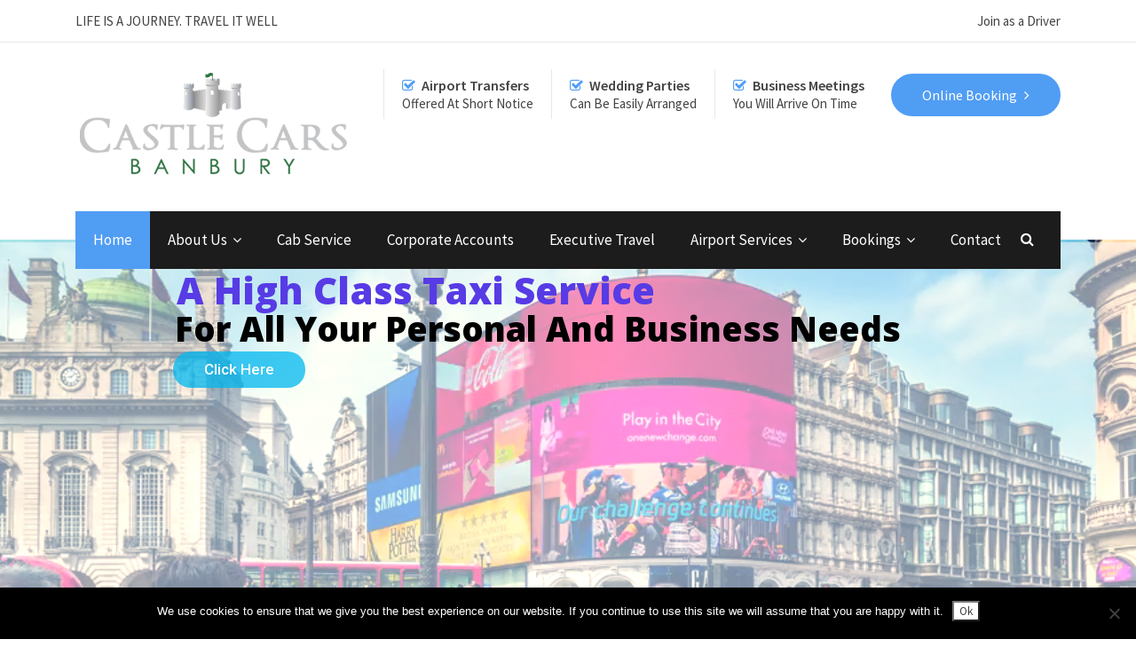

--- FILE ---
content_type: text/html; charset=UTF-8
request_url: https://www.castlecarsbanbury.co.uk/
body_size: 17889
content:

<!DOCTYPE html>
<html lang="en-GB">

<!-- BEGIN head -->
<head>
	
	<!--Meta Tags-->
	<meta name="viewport" content="width=device-width, initial-scale=1"/>
	<meta http-equiv="Content-Type" content="text/html; charset=UTF-8" />
	<title>Castle Cars (Banbury) Ltd &#8211; Banbury Taxi and Chauffeur</title>
<link rel='dns-prefetch' href='//maps.googleapis.com' />
<link rel='dns-prefetch' href='//www.castlecarsbanbury.co.uk' />
<link rel='dns-prefetch' href='//secure.gravatar.com' />
<link rel='dns-prefetch' href='//www.google.com' />
<link rel='dns-prefetch' href='//fonts.googleapis.com' />
<link rel='dns-prefetch' href='//s.w.org' />
<link rel='dns-prefetch' href='//v0.wordpress.com' />
<link rel='dns-prefetch' href='//c0.wp.com' />
<link rel="alternate" type="application/rss+xml" title="Castle Cars (Banbury) Ltd &raquo; Feed" href="https://www.castlecarsbanbury.co.uk/feed/" />
<link rel="alternate" type="application/rss+xml" title="Castle Cars (Banbury) Ltd &raquo; Comments Feed" href="https://www.castlecarsbanbury.co.uk/comments/feed/" />
		<script type="text/javascript">
			window._wpemojiSettings = {"baseUrl":"https:\/\/s.w.org\/images\/core\/emoji\/13.0.1\/72x72\/","ext":".png","svgUrl":"https:\/\/s.w.org\/images\/core\/emoji\/13.0.1\/svg\/","svgExt":".svg","source":{"concatemoji":"https:\/\/www.castlecarsbanbury.co.uk\/wp-includes\/js\/wp-emoji-release.min.js?ver=5.6.16"}};
			!function(e,a,t){var n,r,o,i=a.createElement("canvas"),p=i.getContext&&i.getContext("2d");function s(e,t){var a=String.fromCharCode;p.clearRect(0,0,i.width,i.height),p.fillText(a.apply(this,e),0,0);e=i.toDataURL();return p.clearRect(0,0,i.width,i.height),p.fillText(a.apply(this,t),0,0),e===i.toDataURL()}function c(e){var t=a.createElement("script");t.src=e,t.defer=t.type="text/javascript",a.getElementsByTagName("head")[0].appendChild(t)}for(o=Array("flag","emoji"),t.supports={everything:!0,everythingExceptFlag:!0},r=0;r<o.length;r++)t.supports[o[r]]=function(e){if(!p||!p.fillText)return!1;switch(p.textBaseline="top",p.font="600 32px Arial",e){case"flag":return s([127987,65039,8205,9895,65039],[127987,65039,8203,9895,65039])?!1:!s([55356,56826,55356,56819],[55356,56826,8203,55356,56819])&&!s([55356,57332,56128,56423,56128,56418,56128,56421,56128,56430,56128,56423,56128,56447],[55356,57332,8203,56128,56423,8203,56128,56418,8203,56128,56421,8203,56128,56430,8203,56128,56423,8203,56128,56447]);case"emoji":return!s([55357,56424,8205,55356,57212],[55357,56424,8203,55356,57212])}return!1}(o[r]),t.supports.everything=t.supports.everything&&t.supports[o[r]],"flag"!==o[r]&&(t.supports.everythingExceptFlag=t.supports.everythingExceptFlag&&t.supports[o[r]]);t.supports.everythingExceptFlag=t.supports.everythingExceptFlag&&!t.supports.flag,t.DOMReady=!1,t.readyCallback=function(){t.DOMReady=!0},t.supports.everything||(n=function(){t.readyCallback()},a.addEventListener?(a.addEventListener("DOMContentLoaded",n,!1),e.addEventListener("load",n,!1)):(e.attachEvent("onload",n),a.attachEvent("onreadystatechange",function(){"complete"===a.readyState&&t.readyCallback()})),(n=t.source||{}).concatemoji?c(n.concatemoji):n.wpemoji&&n.twemoji&&(c(n.twemoji),c(n.wpemoji)))}(window,document,window._wpemojiSettings);
		</script>
		<style type="text/css">
img.wp-smiley,
img.emoji {
	display: inline !important;
	border: none !important;
	box-shadow: none !important;
	height: 1em !important;
	width: 1em !important;
	margin: 0 .07em !important;
	vertical-align: -0.1em !important;
	background: none !important;
	padding: 0 !important;
}
</style>
	<link rel='stylesheet' id='wp-block-library-css'  href='https://c0.wp.com/c/5.6.16/wp-includes/css/dist/block-library/style.min.css' type='text/css' media='all' />
<style id='wp-block-library-inline-css' type='text/css'>
.has-text-align-justify{text-align:justify;}
</style>
<link rel='stylesheet' id='style-css'  href='https://www.castlecarsbanbury.co.uk/wp-content/plugins/chauffeur-shortcodes-post-types/assets/css/style.css?ver=5.6.16' type='text/css' media='all' />
<link rel='stylesheet' id='contact-form-7-css'  href='https://www.castlecarsbanbury.co.uk/wp-content/plugins/contact-form-7/includes/css/styles.css?ver=5.4.2' type='text/css' media='all' />
<link rel='stylesheet' id='cookie-notice-front-css'  href='https://www.castlecarsbanbury.co.uk/wp-content/plugins/cookie-notice/css/front.min.css?ver=2.5.11' type='text/css' media='all' />
<link rel='stylesheet' id='rs-plugin-settings-css'  href='https://www.castlecarsbanbury.co.uk/wp-content/plugins/revslider/public/assets/css/rs6.css?ver=6.3.5' type='text/css' media='all' />
<style id='rs-plugin-settings-inline-css' type='text/css'>
#rs-demo-id {}
</style>
<link rel='stylesheet' id='chauffeur_color_red-css'  href='https://www.castlecarsbanbury.co.uk/wp-content/themes/chauffeur/framework/css/color-red.css?ver=5.6.16' type='text/css' media='all' />
<link rel='stylesheet' id='chauffeur_style-css'  href='https://www.castlecarsbanbury.co.uk/wp-content/themes/chauffeur/style.css?ver=5.6.16' type='text/css' media='all' />
<style id='chauffeur_style-inline-css' type='text/css'>
.header-area-1 .logo h2:before,
				.header-area-1 .topright-button,
				.header-area-2 .logo h2:before,
				.header-area-2 .topright-button,
				.header-area-1 .navigation li a:hover,
				.header-area-1 .navigation li.current-menu-item > a,
				.header-area-1 .navigation li.current_page_item > a,
				.header-area-2 .navigation li li a:hover,
				.mobile-navigation-wrapper ul a,
				.mobile-navigation-wrapper ul li li a:hover,
				.mobile-navigation-wrapper ul li li li a:hover,
				.rev-custom-caption-1 .title-block1,
				.rev-custom-caption-2 .title-block1,
				.slideshow-button,
				.title-block2,
				.title-block3,
				.fleet-block-wrapper .fleet-block-content .fleet-price,
				.header-booking-form-wrapper #booking-tabs ul li.ui-state-active a,
				.widget-booking-form-wrapper #booking-tabs ul li.ui-state-active a,
				.booking-form-1 button,
				#ui-datepicker-div a:hover,
				.owl-theme .owl-dots .owl-dot span,
				#booking-tabs-2 .booking-form-2 button,
				#booking-tabs-2 .booking-form-3 button,
				.widget-block,
				.page-not-found-search-form button,
				.button2,
				.button4,
				.button6,
				.link-arrow,
				.main-content button,
				#submit-button,
				.content-wrapper form .wpcf7-submit,
				.main-content .search-results-form button,
				.accordion h4:before,
				.toggle h4:before,
				.button0,
				.title-block4,
				.call-to-action-2-section .title-block5,
				.newsletter-form button,
				.title-block6,
				.title-block7,
				#booking-tabs-2 .nav li.ui-state-active a,
				.page-pagination li span.current,
				.page-pagination li a:hover,
				.news-read-more,
				.more-link,
				.call-to-action-button,
				.main-content .step-icon-current,
				.view-map-button,
				.main-content p .view-map-button,
				.trip-details-wrapper form button,
				.total-price-display .payment-button,
				.service-rate-wrapper:hover .service-rate-header,
				.wp-pagenavi span.current,
				.wp-pagenavi a:hover,
				.footer table th, 
				.sidebar-content table th,
				.vc_tta-panels .vc_tta-panel-title:before,
				.post-pagination span,
				.post-pagination span:hover,
				.button1:hover {
					background: #509df4;
				}

				.pp_close {
					background: url("https://www.castlecarsbanbury.co.uk/wp-content/themes/chauffeur/framework/images/close.png") no-repeat center #509df4;
				}

				.footer .tnp-field input[type="submit"] {
					background-color: #509df4;
				}

				.header-area-1 .header-icon i,
				.header-area-2 .header-icon i,
				.content-wrapper ul li:before,
				.latest-news-block-content .news-meta .nm-news-date:before,
				.latest-news-block-content .news-meta .nm-news-comments:before,
				.testimonial-wrapper span.qns-open-quote,
				.testimonial-wrapper span.qns-close-quote,
				.main-content p a,
				.widget ul li:before,
				.main-content ul li:before,
				.main-content blockquote:before,
				.home-icon-wrapper-2 .qns-home-icon,
				.contact-details-list .cdw-address:before,
				.contact-details-list .cdw-phone:before,
				.contact-details-list .cdw-email:before,
				.main-content .social-links li i,
				.main-content .search-results-list li:before,
				.news-block-wrapper .news-meta .nm-news-author:before,
				.news-block-wrapper .news-meta .nm-news-date:before,
				.news-block-wrapper .news-meta .nm-news-category:before,
				.news-block-wrapper .news-meta .nm-news-comments:before,
				.service-rate-section p strong span,
				.vehicle-section p strong,
				.sidebar-content .contact-widget .cw-address:before,
				.sidebar-content .contact-widget .cw-phone:before,
				.sidebar-content .contact-widget .cw-cell:before {
					color: #509df4;
				}

				.header-area-2 .navigation li.current-menu-item,
				.header-area-2 .navigation li:hover {
					border-top: #509df4 3px solid;
				}

				.main-content blockquote {
					border-left: #509df4 3px solid;
				}

				.owl-theme .owl-dots .owl-dot span, .owl-theme .owl-dots .owl-dot.active span,
				.home-icon-wrapper-2 .qns-home-icon,
				.total-price-display {
					border: #509df4 3px solid;
				}

				.news-block-wrapper-1-col-listing .sticky {
					border: #509df4 2px solid;
				}

				#booking-tabs-2 .nav li.ui-state-active a,
				.service-rate-wrapper:hover .service-rate-header {
					border-right: #509df4 1px solid;
				}

				.page-pagination li span.current,
				.page-pagination li a:hover,
				.wp-pagenavi span.current,
				.wp-pagenavi a:hover,
				.post-pagination span,
				.post-pagination span:hover {
					border: #509df4 1px solid;
				}

				.header-booking-form-wrapper #booking-tabs ul li.ui-state-active a:after,
				.widget-booking-form-wrapper #booking-tabs ul li.ui-state-active a:after {
					border-top: 15px solid #509df4;
				}

				#booking-tabs-2 .nav li.ui-state-active a:after {
					border-left: 17px solid #509df4;
				}

				#tabs .ui-tabs-nav li.ui-state-active {
					border-top: #509df4 4px solid;
				}

				.service-rate-wrapper:hover .service-rate-header:after {
					border-top: 10px solid #509df4;
				}

				.select-vehicle-wrapper .vehicle-section:hover,
				.select-vehicle-wrapper .selected-vehicle {
					border: #509df4 2px solid;
					outline: #509df4 1px solid;
				}

				.vc_tta-color-grey.vc_tta-style-classic .vc_tta-tab.vc_active > a {
					border-top: #509df4 4px solid !important;
				}

				@media only screen and (max-width: 1250px) { 

					#booking-tabs-2 .nav li.ui-state-active a:after {
						border-top: 15px solid #509df4;
					}

				}.service-rate-wrapper:hover .service-rate-header p {
					color: #b7f4ec;
				}.header-area-1 #primary-navigation,
				.mobile-navigation-wrapper,
				.mobile-navigation-wrapper ul li li a,
				.mobile-navigation-wrapper ul li li li a,
				.header-booking-form-wrapper,
				.widget-booking-form-wrapper,
				#ui-datepicker-div,
				.about-us-block,
				.footer,
				.body-booking-form-wrapper,
				.main-content table th,
				.page-not-found-search-form,
				.link-blocks .link-block-2,
				.link-blocks .link-block-3,
				.main-content .search-results-form,
				.widget .pricing-options-widget,
				.service-rate-header,
				.call-to-action-small,
				.step-icon,
				.trip-details-wrapper,
				.full-booking-wrapper {
					background: #1c1c1c;
				}

				.call-to-action-1-section,
				.testimonials-full-wrapper,
				.paypal-loader {
					background-color: #1c1c1c;
				}

				#tabs .nav li a {
					color: #1c1c1c !important;
				}

				.service-rate-header:after {
					border-top: 10px solid #1c1c1c;
				}.mobile-navigation-wrapper ul a,
				.ui-datepicker-calendar thead tr th,
				.footer-bottom {
					border-top: #3b3b3b 1px solid;
				}

				.header-booking-form-wrapper #booking-tabs ul li a,
				.widget-booking-form-wrapper #booking-tabs ul li a,
				.ui-datepicker-calendar tbody tr td a,
				#ui-datepicker-div .ui-datepicker-calendar tbody tr td span,
				.ui-datepicker-calendar thead tr th,
				.widget .pricing-options-widget ul li,
				.trip-details-wrapper .trip-details-wrapper-1 p,
				.full-booking-wrapper .clearfix .qns-one-half p,
				.footer .widget ul li,
				.footer table td {
					border-bottom: #3b3b3b 1px solid;
				}

				.ui-datepicker-calendar tbody tr td a,
				#ui-datepicker-div .ui-datepicker-calendar tbody tr td span,
				#booking-tabs-2 .nav li a,
				.service-rate-header,
				.footer table td {
					border-right: #3b3b3b 1px solid;
				}

				.trip-details-wrapper .trip-details-wrapper-2,
				.passenger-details-wrapper,
				.footer .tagcloud a,
				.footer .widget-booking-form-wrapper {
					border: #3b3b3b 1px solid;
				}

				.space7 {
					background: #3b3b3b;
				}.contact-widget .cw-phone span,
				.contact-widget .cw-cell span,
				.widget .pricing-options-widget,
				.service-rate-header p,
				.service-rate-section p {
					color: #838383;
				}h1, h2, h3, h4, h5, h6, .logo h2, .rev-custom-caption-1 h3, .rev-custom-caption-2 h3, .dropcap, .content-wrapper table th, .footer table th, .vc_tta-tabs .vc_tta-title-text, .chauffeur-block-image .new-icon, .content-wrapper .search-results-list li {
				font-family: &#039;Montserrat&#039;, sans-serif;
			}body, select, input, button, form textarea, .chauffeur-charter-sale-form h3 span, #reply-title small {
				font-family: &#039;Source Sans Pro&#039;, sans-serif;
			}// PHP CODE FOR YOUR FUNCTIONS.PHP FILE
function myprefix_custom_mobile_logo() {
	// Get header logo data
	$logo_url   = wpex_header_logo_url();
	$logo_title = wpex_header_logo_title(); ?&gt;
	&lt;a href=&quot;&lt;?php echo esc_url( $logo_url ); ?&gt;&quot; title=&quot;&lt;?php echo esc_attr( $logo_title ); ?&gt;&quot; rel=&quot;home&quot; class=&quot;myprefix-mobile-site-logo&quot;&gt;
		&lt;img src=&quot;YOUR_LOGO_URL&quot; alt=&quot;YOUR_LOGO_ALT&quot; data-no-retina /&gt;
	&lt;/a&gt;
&lt;?php }
add_action( &#039;wpex_hook_site_logo_inner&#039;, &#039;myprefix_custom_mobile_logo&#039;, 99 );

// EXAMPLE CUSTOM CSS
.myprefix-mobile-site-logo { display: none; }

@media only screen and (max-width: 959px) {
   .myprefix-mobile-site-logo { display: block; }
   #site-logo .main-logo { display: none; }
}
</style>
<link rel='stylesheet' id='prettyPhoto-css'  href='https://www.castlecarsbanbury.co.uk/wp-content/themes/chauffeur/framework/css/prettyPhoto.css?ver=5.6.16' type='text/css' media='all' />
<link rel='stylesheet' id='owlcarousel-css'  href='https://www.castlecarsbanbury.co.uk/wp-content/themes/chauffeur/framework/css/owl.carousel.css?ver=5.6.16' type='text/css' media='all' />
<link rel='stylesheet' id='chauffeur_responsive-css'  href='https://www.castlecarsbanbury.co.uk/wp-content/themes/chauffeur/framework/css/responsive.css?ver=5.6.16' type='text/css' media='all' />
<link rel='stylesheet' id='fontawesome-css'  href='https://www.castlecarsbanbury.co.uk/wp-content/themes/chauffeur/framework/css/font-awesome/css/font-awesome.min.css?ver=5.6.16' type='text/css' media='all' />
<link rel='stylesheet' id='chauffeur_fonts-css'  href='//fonts.googleapis.com/css?family=Montserrat%3A400%2C700%7CSource+Sans+Pro%3A400%2C200%2C200italic%2C300%2C300italic%2C400italic%2C600%2C600italic%2C700%2C700italic%2C900%2C900italic&#038;ver=1.0.0' type='text/css' media='all' />
<link rel='stylesheet' id='newsletter-css'  href='https://www.castlecarsbanbury.co.uk/wp-content/plugins/newsletter/style.css?ver=8.9.4' type='text/css' media='all' />
<link rel='stylesheet' id='wp-pagenavi-css'  href='https://www.castlecarsbanbury.co.uk/wp-content/plugins/wp-pagenavi/pagenavi-css.css?ver=2.70' type='text/css' media='all' />
<link rel='stylesheet' id='js_composer_front-css'  href='https://www.castlecarsbanbury.co.uk/wp-content/plugins/js-composer/assets/css/js_composer.min.css?ver=5.0.1' type='text/css' media='all' />
<link rel='stylesheet' id='call-now-button-modern-style-css'  href='https://www.castlecarsbanbury.co.uk/wp-content/plugins/call-now-button/resources/style/modern.css?ver=1.5.5' type='text/css' media='all' />
<link rel='stylesheet' id='jetpack_css-css'  href='https://c0.wp.com/p/jetpack/9.8.3/css/jetpack.css' type='text/css' media='all' />
<script type='text/javascript' src='https://c0.wp.com/c/5.6.16/wp-includes/js/jquery/jquery.min.js' id='jquery-core-js'></script>
<script type='text/javascript' src='https://c0.wp.com/c/5.6.16/wp-includes/js/jquery/jquery-migrate.min.js' id='jquery-migrate-js'></script>
<script type='text/javascript' src='https://maps.googleapis.com/maps/api/js?key=AIzaSyDpgt0VN-i1sUhedJYuDlVVCJQhdclFfLE&#038;libraries=places&#038;ver=5.6.16' id='googlesearch-js'></script>
<script type='text/javascript' src='https://www.castlecarsbanbury.co.uk/wp-content/plugins/chauffeur-shortcodes-post-types/assets/js/scripts.js?ver=5.6.16' id='chauffeur-custom-js'></script>
<script type='text/javascript' id='chauffeur-custom-js-after'>
	
	var AJAX_URL = 'https://www.castlecarsbanbury.co.uk/wp-admin/admin-ajax.php';
	var chauffeur_pickup_dropoff_error = 'Please enter a pick up and drop off location';
	var chauffeur_select_vehicle = 'Please select a vehicle';
	var chauffeur_complete_required = 'Please complete all the required form fields marked with a *';
	var chauffeur_autocomplete = 'Please select your address using the autocomplete suggestion';
	var LOADING_IMAGE = 'https://www.castlecarsbanbury.co.uk/wp-content/plugins/chauffeur-shortcodes-post-types/assets/images/loading.gif';
	
	
</script>
<script type='text/javascript' src='https://www.castlecarsbanbury.co.uk/wp-content/plugins/chauffeur-shortcodes-post-types/assets/js/fontawesome-markers.min.js?ver=5.6.16' id='fontawesomemarkers-js'></script>
<script type='text/javascript' id='cookie-notice-front-js-before'>
var cnArgs = {"ajaxUrl":"https:\/\/www.castlecarsbanbury.co.uk\/wp-admin\/admin-ajax.php","nonce":"125e1878a1","hideEffect":"fade","position":"bottom","onScroll":false,"onScrollOffset":100,"onClick":false,"cookieName":"cookie_notice_accepted","cookieTime":2592000,"cookieTimeRejected":2592000,"globalCookie":false,"redirection":false,"cache":false,"revokeCookies":false,"revokeCookiesOpt":"automatic"};
</script>
<script type='text/javascript' src='https://www.castlecarsbanbury.co.uk/wp-content/plugins/cookie-notice/js/front.min.js?ver=2.5.11' id='cookie-notice-front-js'></script>
<script type='text/javascript' src='https://www.castlecarsbanbury.co.uk/wp-content/plugins/revslider/public/assets/js/rbtools.min.js?ver=6.3.5' id='tp-tools-js'></script>
<script type='text/javascript' src='https://www.castlecarsbanbury.co.uk/wp-content/plugins/revslider/public/assets/js/rs6.min.js?ver=6.3.5' id='revmin-js'></script>
<link rel="https://api.w.org/" href="https://www.castlecarsbanbury.co.uk/wp-json/" /><link rel="alternate" type="application/json" href="https://www.castlecarsbanbury.co.uk/wp-json/wp/v2/pages/341" /><link rel="EditURI" type="application/rsd+xml" title="RSD" href="https://www.castlecarsbanbury.co.uk/xmlrpc.php?rsd" />
<link rel="wlwmanifest" type="application/wlwmanifest+xml" href="https://www.castlecarsbanbury.co.uk/wp-includes/wlwmanifest.xml" /> 
<meta name="generator" content="WordPress 5.6.16" />
<link rel="canonical" href="https://www.castlecarsbanbury.co.uk/" />
<link rel='shortlink' href='https://wp.me/PaEVxU-5v' />
<link rel="alternate" type="application/json+oembed" href="https://www.castlecarsbanbury.co.uk/wp-json/oembed/1.0/embed?url=https%3A%2F%2Fwww.castlecarsbanbury.co.uk%2F" />
<link rel="alternate" type="text/xml+oembed" href="https://www.castlecarsbanbury.co.uk/wp-json/oembed/1.0/embed?url=https%3A%2F%2Fwww.castlecarsbanbury.co.uk%2F&#038;format=xml" />
<meta name="generator" content="Redux 4.5.10" /><style type='text/css'>img#wpstats{display:none}</style>
		<meta name="generator" content="Powered by Visual Composer - drag and drop page builder for WordPress."/>
<!--[if lte IE 9]><link rel="stylesheet" type="text/css" href="https://www.castlecarsbanbury.co.uk/wp-content/plugins/js-composer/assets/css/vc_lte_ie9.min.css" media="screen"><![endif]--><meta name="generator" content="Powered by Slider Revolution 6.3.5 - responsive, Mobile-Friendly Slider Plugin for WordPress with comfortable drag and drop interface." />

<!-- Jetpack Open Graph Tags -->
<meta property="og:type" content="website" />
<meta property="og:title" content="Castle Cars (Banbury) Ltd" />
<meta property="og:description" content="Banbury Taxi and Chauffeur" />
<meta property="og:url" content="https://www.castlecarsbanbury.co.uk/" />
<meta property="og:site_name" content="Castle Cars (Banbury) Ltd" />
<meta property="og:image" content="https://s0.wp.com/i/blank.jpg" />
<meta property="og:locale" content="en_GB" />
<meta name="twitter:text:title" content="Home" />
<meta name="twitter:card" content="summary" />

<!-- End Jetpack Open Graph Tags -->
<script type="text/javascript">function setREVStartSize(e){
			//window.requestAnimationFrame(function() {				 
				window.RSIW = window.RSIW===undefined ? window.innerWidth : window.RSIW;	
				window.RSIH = window.RSIH===undefined ? window.innerHeight : window.RSIH;	
				try {								
					var pw = document.getElementById(e.c).parentNode.offsetWidth,
						newh;
					pw = pw===0 || isNaN(pw) ? window.RSIW : pw;
					e.tabw = e.tabw===undefined ? 0 : parseInt(e.tabw);
					e.thumbw = e.thumbw===undefined ? 0 : parseInt(e.thumbw);
					e.tabh = e.tabh===undefined ? 0 : parseInt(e.tabh);
					e.thumbh = e.thumbh===undefined ? 0 : parseInt(e.thumbh);
					e.tabhide = e.tabhide===undefined ? 0 : parseInt(e.tabhide);
					e.thumbhide = e.thumbhide===undefined ? 0 : parseInt(e.thumbhide);
					e.mh = e.mh===undefined || e.mh=="" || e.mh==="auto" ? 0 : parseInt(e.mh,0);		
					if(e.layout==="fullscreen" || e.l==="fullscreen") 						
						newh = Math.max(e.mh,window.RSIH);					
					else{					
						e.gw = Array.isArray(e.gw) ? e.gw : [e.gw];
						for (var i in e.rl) if (e.gw[i]===undefined || e.gw[i]===0) e.gw[i] = e.gw[i-1];					
						e.gh = e.el===undefined || e.el==="" || (Array.isArray(e.el) && e.el.length==0)? e.gh : e.el;
						e.gh = Array.isArray(e.gh) ? e.gh : [e.gh];
						for (var i in e.rl) if (e.gh[i]===undefined || e.gh[i]===0) e.gh[i] = e.gh[i-1];
											
						var nl = new Array(e.rl.length),
							ix = 0,						
							sl;					
						e.tabw = e.tabhide>=pw ? 0 : e.tabw;
						e.thumbw = e.thumbhide>=pw ? 0 : e.thumbw;
						e.tabh = e.tabhide>=pw ? 0 : e.tabh;
						e.thumbh = e.thumbhide>=pw ? 0 : e.thumbh;					
						for (var i in e.rl) nl[i] = e.rl[i]<window.RSIW ? 0 : e.rl[i];
						sl = nl[0];									
						for (var i in nl) if (sl>nl[i] && nl[i]>0) { sl = nl[i]; ix=i;}															
						var m = pw>(e.gw[ix]+e.tabw+e.thumbw) ? 1 : (pw-(e.tabw+e.thumbw)) / (e.gw[ix]);					
						newh =  (e.gh[ix] * m) + (e.tabh + e.thumbh);
					}				
					if(window.rs_init_css===undefined) window.rs_init_css = document.head.appendChild(document.createElement("style"));					
					document.getElementById(e.c).height = newh+"px";
					window.rs_init_css.innerHTML += "#"+e.c+"_wrapper { height: "+newh+"px }";				
				} catch(e){
					console.log("Failure at Presize of Slider:" + e)
				}					   
			//});
		  };</script>
<style type="text/css" data-type="vc_shortcodes-custom-css">.vc_custom_1485959343543{margin-top: 0px !important;margin-right: 0px !important;margin-bottom: 30px !important;margin-left: 0px !important;border-top-width: 0px !important;border-right-width: 0px !important;border-bottom-width: 0px !important;border-left-width: 0px !important;padding-top: 0px !important;padding-right: 0px !important;padding-bottom: 0px !important;padding-left: 0px !important;}.vc_custom_1485959714772{margin-top: 0px !important;margin-bottom: 0px !important;border-top-width: 0px !important;border-bottom-width: 0px !important;padding-top: 0px !important;padding-bottom: 0px !important;}.vc_custom_1485959690013{margin-top: 0px !important;margin-right: 0px !important;margin-left: 0px !important;border-top-width: 0px !important;border-right-width: 0px !important;border-left-width: 0px !important;padding-top: 0px !important;padding-right: 0px !important;padding-left: 0px !important;}.vc_custom_1485959789499{margin-top: 0px !important;margin-bottom: 0px !important;border-top-width: 0px !important;border-bottom-width: 0px !important;padding-top: 0px !important;padding-bottom: 0px !important;}.vc_custom_1485959764401{margin-top: 0px !important;margin-right: 0px !important;margin-left: 0px !important;border-top-width: 0px !important;border-right-width: 0px !important;border-left-width: 0px !important;padding-top: 0px !important;padding-right: 0px !important;padding-left: 0px !important;}.vc_custom_1483342451450{margin-right: 0px !important;margin-left: 0px !important;border-right-width: 0px !important;border-left-width: 0px !important;padding-right: 0px !important;padding-left: 0px !important;}</style><noscript><style type="text/css"> .wpb_animate_when_almost_visible { opacity: 1; }</style></noscript>	
<!-- END head -->
</head>

<!-- BEGIN body -->
<body class="home page-template-default page page-id-341 cookies-not-set wpb-js-composer js-comp-ver-5.0.1 vc_responsive">
	
	<!-- BEGIN .outer-wrapper -->
	<div class="outer-wrapper">

		
		<!-- BEGIN .header-area-1 -->
		<div class="header-area-1">
			
			<!-- BEGIN .top-bar-wrapper -->
			<div class="top-bar-wrapper">

				<!-- BEGIN .top-bar -->
				<div class="top-bar clearfix">

					<!-- BEGIN .top-bar-left -->
					<div class="top-bar-left">
						
													<p>LIFE IS A JOURNEY. TRAVEL IT WELL</p>	
												
					<!-- END .top-bar-left -->
					</div>

					<!-- BEGIN .top-bar-right -->
					<div class="top-bar-right">
						
						<ul><li id="menu-item-655" class="menu-item menu-item-type-post_type menu-item-object-page menu-item-655"><a href="https://www.castlecarsbanbury.co.uk/join-as-a-driver/">Join as a Driver</a></li>
</ul>						
					<!-- END .top-bar-right -->
					</div>

				<!-- END .top-bar -->
				</div>

			<!-- END .top-bar-wrapper -->
			</div>

			<!-- BEGIN .header-content -->
			<div class="header-content">
				
				<!-- BEGIN .logo -->
				<div class="logo">

											<a href="https://www.castlecarsbanbury.co.uk/"><img src="https://www.castlecarsbanbury.co.uk/wp-content/uploads/2017/03/CASTLE270317W-1.png" alt="" /></a>
					
				<!-- END .logo -->
				</div>
				
				<!-- BEGIN .header-icons-wrapper -->
				<div class="header-icons-wrapper clearfix">
					
											<a href="http://176.35.16.168/home.asp" class="topright-button" ><span>Online Booking</span></a>
					
					<!-- BEGIN .header-icons-inner -->
					<div class="header-icons-inner clearfix">
						
												<!-- BEGIN .header-icon -->
						<div class="header-icon">
							<p><i class="fa fa-check-square-o" aria-hidden="true"></i><strong>Airport Transfers</strong></p>
							<p class="header-icon-text">Offered At Short Notice</p>
						<!-- END .header-icon -->
						</div>
												
												<!-- BEGIN .header-icon -->
						<div class="header-icon">
							<p><i class="fa fa-check-square-o" aria-hidden="true"></i><strong>Wedding Parties</strong></p>
							<p class="header-icon-text">Can Be Easily Arranged</p>
						<!-- END .header-icon -->
						</div>
												
												<!-- BEGIN .header-icon -->
						<div class="header-icon">
							<p><i class="fa fa-check-square-o" aria-hidden="true"></i><strong>Business Meetings</strong></p>
							<p class="header-icon-text">You Will Arrive On Time</p>
						<!-- END .header-icon -->
						</div>
						
					<!-- END .header-icons-inner -->
					</div>

				<!-- END .header-icons-wrapper -->
				</div>

				<div id="mobile-navigation">
					<a href="#search-lightbox" data-gal="prettyPhoto"><i class="fa fa-search"></i></a>
					<a href="#" id="mobile-navigation-btn"><i class="fa fa-bars"></i></a>
				</div>

				<div class="clearboth"></div>

				<!-- BEGIN .mobile-navigation-wrapper -->
				<div class="mobile-navigation-wrapper">	

					<ul><li id="menu-item-415" class="menu-item menu-item-type-post_type menu-item-object-page menu-item-home current-menu-item page_item page-item-341 current_page_item menu-item-415"><a href="https://www.castlecarsbanbury.co.uk/" aria-current="page">Home</a></li>
<li id="menu-item-463" class="menu-item menu-item-type-post_type menu-item-object-page menu-item-has-children menu-item-463"><a href="https://www.castlecarsbanbury.co.uk/about-us-ii/">About Us</a>
<ul class="sub-menu">
	<li id="menu-item-531" class="menu-item menu-item-type-post_type menu-item-object-page menu-item-531"><a href="https://www.castlecarsbanbury.co.uk/privacy-policy/">Privacy Policy</a></li>
	<li id="menu-item-535" class="menu-item menu-item-type-post_type menu-item-object-page menu-item-535"><a href="https://www.castlecarsbanbury.co.uk/terms-and-conditions/">Terms and conditions</a></li>
	<li id="menu-item-695" class="menu-item menu-item-type-post_type menu-item-object-page menu-item-695"><a href="https://www.castlecarsbanbury.co.uk/gdpr/">GDPR</a></li>
	<li id="menu-item-700" class="menu-item menu-item-type-post_type menu-item-object-page menu-item-700"><a href="https://www.castlecarsbanbury.co.uk/cookies/">Cookies</a></li>
</ul>
</li>
<li id="menu-item-652" class="menu-item menu-item-type-post_type menu-item-object-page menu-item-652"><a href="https://www.castlecarsbanbury.co.uk/cab-service/">Cab Service</a></li>
<li id="menu-item-632" class="menu-item menu-item-type-post_type menu-item-object-page menu-item-632"><a href="https://www.castlecarsbanbury.co.uk/corporate-accounts/">Corporate Accounts</a></li>
<li id="menu-item-467" class="menu-item menu-item-type-post_type menu-item-object-page menu-item-467"><a href="https://www.castlecarsbanbury.co.uk/executivetravel/">Executive Travel</a></li>
<li id="menu-item-418" class="menu-item menu-item-type-post_type menu-item-object-page menu-item-has-children menu-item-418"><a href="https://www.castlecarsbanbury.co.uk/airport-services/">Airport Services</a>
<ul class="sub-menu">
	<li id="menu-item-554" class="menu-item menu-item-type-post_type menu-item-object-page menu-item-554"><a href="https://www.castlecarsbanbury.co.uk/heathrow-airport-transfer/">Heathrow Airport transfer</a></li>
	<li id="menu-item-557" class="menu-item menu-item-type-post_type menu-item-object-page menu-item-557"><a href="https://www.castlecarsbanbury.co.uk/gatwick-airport-transfers/">Gatwick Airport Transfers</a></li>
	<li id="menu-item-564" class="menu-item menu-item-type-post_type menu-item-object-page menu-item-564"><a href="https://www.castlecarsbanbury.co.uk/luton-airport-transfers/">Luton Airport Transfers</a></li>
	<li id="menu-item-567" class="menu-item menu-item-type-post_type menu-item-object-page menu-item-567"><a href="https://www.castlecarsbanbury.co.uk/stansted-airport-transfers/">Stansted Airport Transfers</a></li>
	<li id="menu-item-570" class="menu-item menu-item-type-post_type menu-item-object-page menu-item-570"><a href="https://www.castlecarsbanbury.co.uk/birmingham-airport-transfers/">Birmingham Airport Transfers</a></li>
</ul>
</li>
<li id="menu-item-613" class="menu-item menu-item-type-custom menu-item-object-custom menu-item-has-children menu-item-613"><a href="http://109.170.129.116/home.asp">Bookings</a>
<ul class="sub-menu">
	<li id="menu-item-611" class="menu-item menu-item-type-post_type menu-item-object-page menu-item-611"><a href="https://www.castlecarsbanbury.co.uk/immediate-dispatching/">Immediate Dispatching</a></li>
	<li id="menu-item-616" class="menu-item menu-item-type-post_type menu-item-object-page menu-item-616"><a href="https://www.castlecarsbanbury.co.uk/mobile-app/">Mobile App</a></li>
</ul>
</li>
<li id="menu-item-423" class="menu-item menu-item-type-post_type menu-item-object-page menu-item-423"><a href="https://www.castlecarsbanbury.co.uk/contact-ii/">Contact</a></li>
</ul>
				<!-- END .mobile-navigation-wrapper -->
				</div>

			<!-- END .header-content -->
			</div>

			<!-- BEGIN #primary-navigation -->
			<nav id="primary-navigation" class="navigation-wrapper fixed-navigation clearfix">

				<!-- BEGIN .navigation-inner -->
				<div class="navigation-inner">

					<!-- BEGIN .navigation -->
					<div class="navigation">

						<ul><li class="menu-item menu-item-type-post_type menu-item-object-page menu-item-home current-menu-item page_item page-item-341 current_page_item menu-item-415"><a href="https://www.castlecarsbanbury.co.uk/" aria-current="page">Home</a></li>
<li class="menu-item menu-item-type-post_type menu-item-object-page menu-item-has-children menu-item-463"><a href="https://www.castlecarsbanbury.co.uk/about-us-ii/">About Us</a>
<ul class="sub-menu">
	<li class="menu-item menu-item-type-post_type menu-item-object-page menu-item-531"><a href="https://www.castlecarsbanbury.co.uk/privacy-policy/">Privacy Policy</a></li>
	<li class="menu-item menu-item-type-post_type menu-item-object-page menu-item-535"><a href="https://www.castlecarsbanbury.co.uk/terms-and-conditions/">Terms and conditions</a></li>
	<li class="menu-item menu-item-type-post_type menu-item-object-page menu-item-695"><a href="https://www.castlecarsbanbury.co.uk/gdpr/">GDPR</a></li>
	<li class="menu-item menu-item-type-post_type menu-item-object-page menu-item-700"><a href="https://www.castlecarsbanbury.co.uk/cookies/">Cookies</a></li>
</ul>
</li>
<li class="menu-item menu-item-type-post_type menu-item-object-page menu-item-652"><a href="https://www.castlecarsbanbury.co.uk/cab-service/">Cab Service</a></li>
<li class="menu-item menu-item-type-post_type menu-item-object-page menu-item-632"><a href="https://www.castlecarsbanbury.co.uk/corporate-accounts/">Corporate Accounts</a></li>
<li class="menu-item menu-item-type-post_type menu-item-object-page menu-item-467"><a href="https://www.castlecarsbanbury.co.uk/executivetravel/">Executive Travel</a></li>
<li class="menu-item menu-item-type-post_type menu-item-object-page menu-item-has-children menu-item-418"><a href="https://www.castlecarsbanbury.co.uk/airport-services/">Airport Services</a>
<ul class="sub-menu">
	<li class="menu-item menu-item-type-post_type menu-item-object-page menu-item-554"><a href="https://www.castlecarsbanbury.co.uk/heathrow-airport-transfer/">Heathrow Airport transfer</a></li>
	<li class="menu-item menu-item-type-post_type menu-item-object-page menu-item-557"><a href="https://www.castlecarsbanbury.co.uk/gatwick-airport-transfers/">Gatwick Airport Transfers</a></li>
	<li class="menu-item menu-item-type-post_type menu-item-object-page menu-item-564"><a href="https://www.castlecarsbanbury.co.uk/luton-airport-transfers/">Luton Airport Transfers</a></li>
	<li class="menu-item menu-item-type-post_type menu-item-object-page menu-item-567"><a href="https://www.castlecarsbanbury.co.uk/stansted-airport-transfers/">Stansted Airport Transfers</a></li>
	<li class="menu-item menu-item-type-post_type menu-item-object-page menu-item-570"><a href="https://www.castlecarsbanbury.co.uk/birmingham-airport-transfers/">Birmingham Airport Transfers</a></li>
</ul>
</li>
<li class="menu-item menu-item-type-custom menu-item-object-custom menu-item-has-children menu-item-613"><a href="http://109.170.129.116/home.asp">Bookings</a>
<ul class="sub-menu">
	<li class="menu-item menu-item-type-post_type menu-item-object-page menu-item-611"><a href="https://www.castlecarsbanbury.co.uk/immediate-dispatching/">Immediate Dispatching</a></li>
	<li class="menu-item menu-item-type-post_type menu-item-object-page menu-item-616"><a href="https://www.castlecarsbanbury.co.uk/mobile-app/">Mobile App</a></li>
</ul>
</li>
<li class="menu-item menu-item-type-post_type menu-item-object-page menu-item-423"><a href="https://www.castlecarsbanbury.co.uk/contact-ii/">Contact</a></li>
</ul>
					<!-- END .navigation -->
					</div>

					<a href="#search-lightbox" data-gal="prettyPhoto"><i class="fa fa-search"></i></a>

					<!-- BEGIN #search-lightbox -->
					<div id="search-lightbox">

						<!-- BEGIN .search-lightbox-inner -->
						<div class="search-lightbox-inner">

							<form name="s" action="https://www.castlecarsbanbury.co.uk/" method="get">
								<input class="menu-search-field" type="text" onblur="if(this.value=='')this.value='To search, type and hit enter';" onfocus="if(this.value=='To search, type and hit enter')this.value='';" value="To search, type and hit enter" name="s" />
							</form>

						<!-- END .search-lightbox-inner -->
						</div>

					<!-- END #search-lightbox -->
					</div>

				<!-- END .navigation-inner -->
				</div>

			<!-- END #primary-navigation -->
			</nav>

		<!-- END .header-area-1 -->
		</div>
		
		

<!-- BEGIN .content-wrapper-outer -->
<div class="content-wrapper-outer content-wrapper-full clearfix">
			
	<!-- BEGIN .main-content -->
	<div class="main-content main-content-full">
		
					<div  class="wpb_row vc_row-fluid content-wrapper content-wrapper-full clearfix   " style="padding-left: 0px; padding-right: 0px; "><div class="col span_12"><div class="wpb_column vc_column_container vc_col-sm-12 vc_col-has-fill"><div class="vc_column-inner vc_custom_1485959343543"><div class="wpb_wrapper"><div class="wpb_revslider_element wpb_content_element overlap-primary-nav">
			<!-- START homepageslider1 REVOLUTION SLIDER 6.3.5 --><p class="rs-p-wp-fix"></p>
			<rs-module-wrap id="rev_slider_2_1_wrapper" data-source="gallery" style="background:transparent;padding:0;margin:0px auto;margin-top:0;margin-bottom:0;max-width:;">
				<rs-module id="rev_slider_2_1" style="" data-version="6.3.5">
					<rs-slides>
						<rs-slide data-key="rs-14" data-title="Slide" data-anim="ei:d;eo:d;s:d;t:fade;sl:d;" data-mediafilter="walden">
							<img src="//castlecarsbanbury.co.uk/wp-content/uploads/2017/03/home2.mp4" title="Home" class="rev-slidebg" data-no-retina>
							<rs-bgvideo 
								data-video="w:100%;h:100%;l:true;ptimer:false;fc:false;"
								data-mp4="//castlecarsbanbury.co.uk/wp-content/uploads/2019/01/21987043-sd-1.mp4-1.mp4"
							></rs-bgvideo>
<!--
							--><rs-layer
								id="slider-2-slide-14-layer-9" 
								class="tp-shape tp-shapewrapper"
								data-type="shape"
								data-rsp_ch="on"
								data-xy="x:-387px;y:3px;"
								data-text="fw:800;a:inherit;"
								data-dim="w:1921px;h:669;"
								data-frame_0="tp:600;"
								data-frame_1="tp:600;sp:290;sR:10;"
								data-frame_999="o:0;tp:600;st:w;sp:290;sR:8700.0003051758;"
								style="z-index:5;background-color:rgba(255,255,255,0.5);"
							> 
							</rs-layer><!--

							--><rs-layer
								id="slider-2-slide-14-layer-3" 
								data-type="text"
								data-color="rgba(87, 59, 229, 1)"
								data-rsp_ch="on"
								data-xy="x:114px;y:46px;"
								data-text="s:42;l:22;fw:800;a:inherit;"
								data-frame_0="tp:600;"
								data-frame_1="tp:600;sp:290;sR:10;"
								data-frame_999="o:0;tp:600;st:w;sp:280;sR:8700.0003051758;"
								style="z-index:6;font-family:Open Sans;"
							>A High Class  Taxi Service 
							</rs-layer><!--

							--><rs-layer
								id="slider-2-slide-14-layer-4" 
								data-type="text"
								data-color="#000000"
								data-rsp_ch="on"
								data-xy="x:112px;y:89px;"
								data-text="s:38;l:22;fw:800;a:inherit;"
								data-frame_0="tp:600;"
								data-frame_1="tp:600;sp:290;sR:10;"
								data-frame_999="o:0;tp:600;st:w;sp:280;sR:8700.0003051758;"
								style="z-index:7;font-family:Open Sans;"
							>For All Your Personal And Business Needs 
							</rs-layer><!--

							--><rs-layer
								id="slider-2-slide-14-layer-5" 
								class="rev-btn"
								data-type="button"
								data-color="rgba(255, 255, 255, 1)"
								data-xy="x:110px;y:126px;"
								data-text="s:17;l:17;fw:500;a:inherit;"
								data-actions='o:click;a:simplelink;target:_self;url:http://castlecarsbanbury.co.uk/executivetravel/;'
								data-rsp_bd="off"
								data-padding="t:12;r:35;b:12;l:35;"
								data-border="bor:30px,30px,30px,30px;"
								data-frame_0="tp:600;"
								data-frame_1="tp:600;sp:290;sR:10;"
								data-frame_999="o:0;tp:600;st:w;sp:280;sR:8700.0003051758;"
								data-frame_hover="c:#000;bgc:#fff;boc:#000;bor:30px,30px,30px,30px;bos:solid;oX:50;oY:50;sp:0;e:none;"
								style="z-index:8;background-color:rgba(0,183,239,0.75);font-family:Roboto;cursor:pointer;outline:none;box-shadow:none;box-sizing:border-box;-moz-box-sizing:border-box;-webkit-box-sizing:border-box;"
							>Click Here 
							</rs-layer><!--
-->						</rs-slide>
						<rs-slide data-key="rs-13" data-title="Slide" data-anim="ei:d;eo:d;s:d;t:fade;sl:d;" data-mediafilter="walden">
							<img src="//castlecarsbanbury.co.uk/wp-content/uploads/2017/03/home2.mp4" title="Home" class="rev-slidebg" data-no-retina>
							<rs-bgvideo 
								data-video="w:100%;h:100%;nse:false;l:true;ptimer:false;"
								data-mp4="//castlecarsbanbury.co.uk/wp-content/uploads/2019/01/15442807-sd.mp4.mp4"
							></rs-bgvideo>
<!--
							--><rs-layer
								id="slider-2-slide-13-layer-7" 
								class="tp-shape tp-shapewrapper"
								data-type="shape"
								data-rsp_ch="on"
								data-xy="x:-388px;y:-5px;"
								data-text="fw:800;a:inherit;"
								data-dim="w:1929px;h:673;"
								data-frame_0="tp:600;"
								data-frame_1="tp:600;sR:10;"
								data-frame_999="o:0;tp:600;st:w;sR:8690.0003051758;"
								style="z-index:5;background-color:rgba(255,255,255,0.5);"
							> 
							</rs-layer><!--

							--><rs-layer
								id="slider-2-slide-13-layer-3" 
								data-type="text"
								data-color="rgba(0, 226, 234, 1)"
								data-rsp_ch="on"
								data-xy="x:100px;y:43px;"
								data-text="s:42;l:22;fw:800;a:inherit;"
								data-frame_0="tp:600;"
								data-frame_1="tp:600;st:0;"
								data-frame_999="o:0;tp:600;st:w;sp:280;sR:8700.0003051758;"
								style="z-index:6;font-family:Open Sans;"
							>Corporate and Business Clients 
							</rs-layer><!--

							--><rs-layer
								id="slider-2-slide-13-layer-4" 
								data-type="text"
								data-color="rgba(7, 7, 7, 1)"
								data-rsp_ch="on"
								data-xy="x:101px;y:90px;"
								data-text="s:38;l:22;fw:800;a:inherit;"
								data-frame_0="o:1;tp:600;"
								data-frame_1="tp:600;st:0;"
								data-frame_999="o:0;tp:600;st:w;sp:280;sR:8700.0003051758;"
								style="z-index:7;font-family:Open Sans;"
							>Let us Drive You, Whilst You Drive Your Business 
							</rs-layer><!--

							--><rs-layer
								id="slider-2-slide-13-layer-5" 
								class="rev-btn"
								data-type="button"
								data-color="rgba(255, 255, 255, 1)"
								data-xy="x:100px;y:138px;"
								data-text="s:17;l:17;fw:500;a:inherit;"
								data-actions='o:click;a:simplelink;target:_self;url:http://castlecarsbanbury.co.uk/executivetravel/;'
								data-rsp_bd="off"
								data-padding="t:12;r:35;b:12;l:35;"
								data-border="bor:30px,30px,30px,30px;"
								data-frame_0="tp:600;"
								data-frame_1="tp:600;sR:10;"
								data-frame_999="o:0;tp:600;st:w;sp:280;sR:8690.0003051758;"
								data-frame_hover="c:#000;bgc:#fff;boc:#000;bor:30px,30px,30px,30px;bos:solid;oX:50;oY:50;sp:0;e:none;"
								style="z-index:8;background-color:rgba(0,183,239,0.75);font-family:Roboto;cursor:pointer;outline:none;box-shadow:none;box-sizing:border-box;-moz-box-sizing:border-box;-webkit-box-sizing:border-box;"
							>Click Here 
							</rs-layer><!--
-->						</rs-slide>
						<rs-slide data-key="rs-11" data-title="Slide" data-anim="ei:d;eo:d;s:d;t:fade;sl:d;" data-mediafilter="walden">
							<img src="//castlecarsbanbury.co.uk/wp-content/uploads/2017/03/home2.mp4" title="Home" class="rev-slidebg" data-no-retina>
							<rs-bgvideo 
								data-video="w:100%;h:100%;nse:false;l:true;ptimer:false;"
								data-mp4="//castlecarsbanbury.co.uk/wp-content/uploads/2019/01/12230738-sd.mov"
							></rs-bgvideo>
<!--
							--><rs-layer
								id="slider-2-slide-11-layer-10" 
								class="tp-shape tp-shapewrapper"
								data-type="shape"
								data-rsp_ch="on"
								data-xy="x:-162px;y:-4px;"
								data-text="fw:100;a:inherit;"
								data-dim="w:1364px;h:668px;"
								data-frame_0="tp:600;"
								data-frame_1="tp:600;e:power4.inOut;sp:2000;sR:10;"
								data-frame_999="o:0;tp:600;e:nothing;st:w;sp:290;sR:6990.0003051758;"
								style="z-index:6;background-color:rgba(255,255,255,0.5);"
							> 
							</rs-layer><!--

							--><rs-layer
								id="slider-2-slide-11-layer-3" 
								data-type="text"
								data-color="rgba(0, 75, 237, 1)"
								data-rsp_ch="on"
								data-xy="x:99px;y:64px;"
								data-text="s:42;l:22;fw:800;a:inherit;"
								data-frame_0="o:1;tp:600;"
								data-frame_0_lines="d:10;sX:0.9;sY:0.9;o:0;"
								data-frame_1="tp:600;sp:1490;sR:10;"
								data-frame_1_lines="d:10;"
								data-frame_999="o:0;tp:600;st:w;sp:280;sR:7500.0003051758;"
								style="z-index:7;font-family:Open Sans;"
							>Not Your Ordinary Car Service 
							</rs-layer><!--

							--><rs-layer
								id="slider-2-slide-11-layer-4" 
								data-type="text"
								data-color="rgba(0, 185, 206, 1)"
								data-rsp_ch="on"
								data-xy="x:101px;y:105px;"
								data-text="s:38;l:22;fw:800;a:inherit;"
								data-frame_0="tp:600;"
								data-frame_1="tp:600;sp:290;sR:10;"
								data-frame_999="o:0;tp:600;st:w;sp:280;sR:8700.0003051758;"
								style="z-index:8;font-family:Open Sans;"
							>Oxfordshires Exceutive Car And Private Hire Service 
							</rs-layer><!--

							--><rs-layer
								id="slider-2-slide-11-layer-8" 
								class="rev-btn"
								data-type="button"
								data-color="rgba(255, 255, 255, 1)"
								data-xy="x:103px;y:154px;"
								data-text="s:17;l:17;fw:500;a:inherit;"
								data-actions='o:click;a:simplelink;target:_self;url:http://castlecarsbanbury.co.uk/executivetravel/;'
								data-rsp_bd="off"
								data-padding="t:12;r:35;b:12;l:35;"
								data-border="bor:30px,30px,30px,30px;"
								data-frame_0="tp:600;"
								data-frame_1="tp:600;sp:290;sR:10;"
								data-frame_999="o:0;tp:600;st:w;sp:280;sR:8700.0003051758;"
								data-frame_hover="c:#000;bgc:#fff;boc:#000;bor:30px,30px,30px,30px;bos:solid;oX:50;oY:50;sp:0;e:none;"
								style="z-index:9;background-color:rgba(0,0,0,0.75);font-family:Roboto;cursor:pointer;outline:none;box-shadow:none;box-sizing:border-box;-moz-box-sizing:border-box;-webkit-box-sizing:border-box;"
							>Click Here 
							</rs-layer><!--
-->						</rs-slide>
					</rs-slides>
				</rs-module>
				<script type="text/javascript">
					setREVStartSize({c: 'rev_slider_2_1',rl:[1240,1024,778,480],el:[],gw:[1110],gh:[665],type:'standard',justify:'',layout:'fullwidth',mh:"0"});
					var	revapi2,
						tpj;
					function revinit_revslider21() {
					jQuery(function() {
						tpj = jQuery;
						revapi2 = tpj("#rev_slider_2_1");
						if(revapi2==undefined || revapi2.revolution == undefined){
							revslider_showDoubleJqueryError("rev_slider_2_1");
						}else{
							revapi2.revolution({
								visibilityLevels:"1240,1024,778,480",
								gridwidth:1110,
								gridheight:665,
								spinner:"spinner0",
								perspectiveType:"local",
								responsiveLevels:"1240,1024,778,480",
								progressBar:{disableProgressBar:true},
								navigation: {
									keyboardNavigation:true,
									mouseScrollNavigation:false,
									onHoverStop:false,
									arrows: {
										enable:true,
										style:"hesperiden",
										hide_onmobile:true,
										hide_under:500,
										hide_onleave:true,
										left: {

										},
										right: {

										}
									}
								},
							});
						}
						
					});
					} // End of RevInitScript
				var once_revslider21 = false;
				if (document.readyState === "loading") {document.addEventListener('readystatechange',function() { if((document.readyState === "interactive" || document.readyState === "complete") && !once_revslider21 ) { once_revslider21 = true; revinit_revslider21();}});} else {once_revslider21 = true; revinit_revslider21();}
				</script>
				<script>
					var htmlDivCss = unescape("%23rev_slider_2_1_wrapper%20.hesperiden.tparrows%20%7B%0A%09cursor%3Apointer%3B%0A%09background%3Argba%280%2C0%2C0%2C0.5%29%3B%0A%09width%3A40px%3B%0A%09height%3A40px%3B%0A%09position%3Aabsolute%3B%0A%09display%3Ablock%3B%0A%09z-index%3A1000%3B%0A%20%20%20%20border-radius%3A%2050%25%3B%0A%7D%0A%23rev_slider_2_1_wrapper%20.hesperiden.tparrows%3Ahover%20%7B%0A%09background%3A%23000000%3B%0A%7D%0A%23rev_slider_2_1_wrapper%20.hesperiden.tparrows%3Abefore%20%7B%0A%09font-family%3A%20%27revicons%27%3B%0A%09font-size%3A20px%3B%0A%09color%3A%23ffffff%3B%0A%09display%3Ablock%3B%0A%09line-height%3A%2040px%3B%0A%09text-align%3A%20center%3B%0A%7D%0A%23rev_slider_2_1_wrapper%20.hesperiden.tparrows.tp-leftarrow%3Abefore%20%7B%0A%09content%3A%20%27%5Ce82c%27%3B%0A%20%20%20%20margin-left%3A-3px%3B%0A%7D%0A%23rev_slider_2_1_wrapper%20.hesperiden.tparrows.tp-rightarrow%3Abefore%20%7B%0A%09content%3A%20%27%5Ce82d%27%3B%0A%20%20%20%20margin-right%3A-3px%3B%0A%7D%0A");
					var htmlDiv = document.getElementById('rs-plugin-settings-inline-css');
					if(htmlDiv) {
						htmlDiv.innerHTML = htmlDiv.innerHTML + htmlDivCss;
					}else{
						var htmlDiv = document.createElement('div');
						htmlDiv.innerHTML = '<style>' + htmlDivCss + '</style>';
						document.getElementsByTagName('head')[0].appendChild(htmlDiv.childNodes[0]);
					}
				</script>
				<script>
					var htmlDivCss = unescape("%0A%0A%0A%0A");
					var htmlDiv = document.getElementById('rs-plugin-settings-inline-css');
					if(htmlDiv) {
						htmlDiv.innerHTML = htmlDiv.innerHTML + htmlDivCss;
					}else{
						var htmlDiv = document.createElement('div');
						htmlDiv.innerHTML = '<style>' + htmlDivCss + '</style>';
						document.getElementsByTagName('head')[0].appendChild(htmlDiv.childNodes[0]);
					}
				</script>
			</rs-module-wrap>
			<!-- END REVOLUTION SLIDER -->
</div></div></div></div></div></div><div  class="wpb_row vc_row-fluid content-wrapper content-wrapper-standard clearfix   " style="padding-left: 0px; padding-right: 0px; "><div class="col span_12"><div class="wpb_column vc_column_container vc_col-sm-12 vc_col-has-fill"><div class="vc_column-inner vc_custom_1485959714772"><div class="wpb_wrapper"><div class="clearfix"><div class="qns-one-half home-icon-wrapper-2">
		<div class="qns-home-icon"><i class="fa fa-calendar-check-o"></i></div>
		<div class="home-icon-inner">
			<h4>Easy Online Booking</h4>
			<div class="title-block3"></div>
			<p>Easy online booking via our website, or our free iPhone app and Android app allow quick and simple taxi booking. Track your cab with our mobile app, also you will receive car details via SMS.</p>
		</div>
		</div><div class="qns-one-half home-icon-wrapper-2 qns-last">
		<div class="qns-home-icon"><i class="fa fa-star"></i></div>
		<div class="home-icon-inner">
			<h4>Professional Drivers</h4>
			<div class="title-block3"></div>
			<p>You will find them polite, helpful and smartly dressed. They have a full working knowledge of the Banbury, Oxfordshire and the South East, in particular all the main transportation networks. All our drivers are licensed and CRB screened by the local authority.</p>
		</div>
		</div><div class="qns-one-half home-icon-wrapper-2">
		<div class="qns-home-icon"><i class="fa fa-car"></i></div>
		<div class="home-icon-inner">
			<h4>Large Fleet Of Vehicles</h4>
			<div class="title-block3"></div>
			<p>At Castle Cars, we have a large vehicle fleet, our vehicles range from executive Audi's, Prestige Mercedes Benz, BMW's, Large MPV's and Wheel Chair Accessible vehicles.</p>
		</div>
		</div><div class="qns-one-half home-icon-wrapper-2 qns-last">
		<div class="qns-home-icon"><i class="fa fa-cc-visa"></i></div>
		<div class="home-icon-inner">
			<h4>Online Payment &amp; Account Facilities</h4>
			<div class="title-block3"></div>
			<p>We are able to take online payments and arrange for account facilities. Our account customers will receive a personal accounts manager. </p>
		</div>
		</div></div></div></div></div></div></div><div  class="wpb_row vc_row-fluid content-wrapper content-wrapper-full clearfix   " style="padding-left: 0px; padding-right: 0px; "><div class="col span_12"><div class="wpb_column vc_column_container vc_col-sm-12 vc_col-has-fill"><div class="vc_column-inner vc_custom_1485959690013"><div class="wpb_wrapper"></div></div></div></div></div><div  class="wpb_row vc_row-fluid content-wrapper content-wrapper-standard clearfix   " style="padding-left: 0px; padding-right: 0px; "><div class="col span_12"><div class="wpb_column vc_column_container vc_col-sm-12 vc_col-has-fill"><div class="vc_column-inner vc_custom_1485959789499"><div class="wpb_wrapper"></div></div></div></div></div><div  class="wpb_row vc_row-fluid content-wrapper content-wrapper-full clearfix   " style="padding-left: 0px; padding-right: 0px; "><div class="col span_12"><div class="wpb_column vc_column_container vc_col-sm-12 vc_col-has-fill"><div class="vc_column-inner vc_custom_1485959764401"><div class="wpb_wrapper"></div></div></div></div></div><div  class="wpb_row vc_row-fluid content-wrapper content-wrapper-standard clearfix   " style="padding-left: 0px; padding-right: 0px; "><div class="col span_12"><div class="wpb_column vc_column_container vc_col-sm-12"><div class="vc_column-inner "><div class="wpb_wrapper"></div></div></div></div></div><div  class="wpb_row vc_row-fluid content-wrapper content-wrapper-full clearfix   " style="padding-left: 0px; padding-right: 0px; "><div class="col span_12"><div class="wpb_column vc_column_container vc_col-sm-12 vc_col-has-fill"><div class="vc_column-inner vc_custom_1483342451450"><div class="wpb_wrapper"><!-- BEGIN .call-to-action-2-section -->
			<section class="clearfix call-to-action-2-section" style="background:url(https://www.castlecarsbanbury.co.uk/wp-content/uploads/2017/02/image10-25.jpg) no-repeat center top;">

				<div class="call-to-action-2-section-inner">

					<h3>Book Online Today And Travel In Comfort On Your Next Trip</h3>
					<div class="title-block5"></div>
					<p></p>
					<a href="http://109.170.129.116/home.asp" class="button0">Online Booking</a>

				</div>

			<!-- END .call-to-action-2-section -->
			</section></div></div></div></div></div><div  class="wpb_row vc_row-fluid content-wrapper content-wrapper-standard clearfix   " style="padding-left: 0px; padding-right: 0px; "><div class="col span_12"><div class="wpb_column vc_column_container vc_col-sm-12"><div class="vc_column-inner "><div class="wpb_wrapper">
	<div class="wpb_single_image wpb_content_element vc_align_left">
		
		<figure class="wpb_wrapper vc_figure">
			<div class="vc_single_image-wrapper   vc_box_border_grey"><img width="2500" height="352" src="https://www.castlecarsbanbury.co.uk/wp-content/uploads/2017/02/CastleCars_Banner_2500x352.png" class="vc_single_image-img attachment-full" alt="" loading="lazy" srcset="https://www.castlecarsbanbury.co.uk/wp-content/uploads/2017/02/CastleCars_Banner_2500x352.png 2500w, https://www.castlecarsbanbury.co.uk/wp-content/uploads/2017/02/CastleCars_Banner_2500x352-300x42.png 300w, https://www.castlecarsbanbury.co.uk/wp-content/uploads/2017/02/CastleCars_Banner_2500x352-768x108.png 768w, https://www.castlecarsbanbury.co.uk/wp-content/uploads/2017/02/CastleCars_Banner_2500x352-1024x144.png 1024w, https://www.castlecarsbanbury.co.uk/wp-content/uploads/2017/02/CastleCars_Banner_2500x352-100x14.png 100w" sizes="(max-width: 2500px) 100vw, 2500px" /></div>
		</figure>
	</div>
</div></div></div></div></div>
			
						
							
	<!-- END .main-content -->
	</div>
	
			
<!-- END .content-wrapper-outer -->
</div>


<!-- BEGIN .footer -->
<footer class="footer">

	<!-- BEGIN .footer-inner -->
	<div class="footer-inner clearfix">
		
		<div class="footer-inner-wrapper">
		
					<div class="one-half clearfix">
				<div id="text-1" class="widget clearfix widget_text"><h5>About Us</h5><div class="title-block6"></div>			<div class="textwidget"><p>Castle Cars is an established company specialising in high quality travel services.</p>
<p>As a leading provider of private hire taxi vehicles, courier, and executive cars, Castle Cars has worked hard to be market leader in the Banbury Area. We have been able to achieve this by offering our customers with a quality service, delivered with a professional attitude and an innovative approach.</p>
<p>We provide travel services to Airports, Train Stations and ports throughout the region</p>
<p>All our drivers and vehicles are licensed by cherwell district council.</p>
</div>
		</div>			</div>
				
			
			<div class="one-fourth clearfix">
				<div id="newsletterwidget-1" class=" widget clearfix widget_newsletterwidget"><h5>Newsletter</h5><div class="title-block6"></div><p>Subscribe to our newsletter for news, updates, exclusive discounts and offers.</p><div class="tnp tnp-subscription tnp-widget">
<form method="post" action="https://www.castlecarsbanbury.co.uk/wp-admin/admin-ajax.php?action=tnp&amp;na=s">
<input type="hidden" name="nr" value="widget">
<input type="hidden" name="nlang" value="">
<div class="tnp-field tnp-field-email"><label for="tnp-1">Email</label>
<input class="tnp-email" type="email" name="ne" id="tnp-1" value="" placeholder="" required></div>
<div class="tnp-field tnp-field-button" style="text-align: left"><input class="tnp-submit" type="submit" value="Subscribe" style="">
</div>
</form>
</div>
</div>			</div>
				
			
			<div class="one-fourth clearfix">
				<div id="chauffeur_contact_widget-1" class="widget clearfix widget_chauffeur_contact_widget"><h5>Contact Details</h5><div class="title-block6"></div>		
		<ul class="contact-widget">
			<li class="cw-address">Banbury Railway Station, Station Approach, Banbury, Oxfordshire, OX16 5AB, UK</li>			<li class="cw-phone">+44 (0)1295 270011<span>24hrs 365 Days a year</span></li>			<li class="cw-cell">info@castlecarsbanbury.co.uk<span>We will get back to you shortly</span></li>		</ul>
		
		</div>			</div>
				
		</div>

	<!-- END .footer-inner -->
	</div>
	
		
		
		<!-- BEGIN .footer-bottom -->
		<div class="footer-bottom ">

			<div class="footer-bottom-inner clearfix">

				<div class="footer-social-icons-wrapper"><a target="_blank" href="https://www.facebook.com/castlecarsbanburyltd/"><i class="fa fa-facebook"></i></a><a target="_blank" href="https://www.instagram.com/castlecarsbanbury/?hl=en"><i class="fa fa-instagram"></i></a><a target="_blank" href="https://twitter.com/CarsCastle?lang=en"><i class="fa fa-twitter"></i></a></div>
									<p class="footer-message">© 2019 Castle Cars (Banbury) Ltd. All Rights Reserved</p> 

<a href="http://www.moreit.co.uk"><img alt="" src="http://firstuniontaxis.co.uk/wp-content/uploads/2017/03/moreit.png" style="width: 150px; height: 51px; " /></a>
				
			</div>

		<!-- END .footer-bottom -->
		</div>

		
	
<!-- END .footer -->	
</footer>

<!-- END .outer-wrapper -->
</div>

<!-- Call Now Button 1.5.5 (https://callnowbutton.com) [renderer:modern]-->
<a aria-label="Call Now Button" href="tel:+441295270011" id="callnowbutton" class="call-now-button  cnb-zoom-100  cnb-zindex-10  cnb-single cnb-right cnb-displaymode cnb-displaymode-mobile-only" style="background-image:url([data-uri]); background-color:#009900;" onclick='return gtag_report_conversion("tel:+441295270011");'><span>Call Now Button</span></a><link href="https://fonts.googleapis.com/css?family=Open+Sans:800%7CRoboto:500" rel="stylesheet" property="stylesheet" media="all" type="text/css" >

		<script type="text/javascript">
		if(typeof revslider_showDoubleJqueryError === "undefined") {
			function revslider_showDoubleJqueryError(sliderID) {
				var err = "<div class='rs_error_message_box'>";
				err += "<div class='rs_error_message_oops'>Oops...</div>";
				err += "<div class='rs_error_message_content'>";
				err += "You have some jquery.js library include that comes after the Slider Revolution files js inclusion.<br>";
				err += "To fix this, you can:<br>&nbsp;&nbsp;&nbsp; 1. Set 'Module General Options' -> 'Advanced' -> 'jQuery & OutPut Filters' -> 'Put JS to Body' to on";
				err += "<br>&nbsp;&nbsp;&nbsp; 2. Find the double jQuery.js inclusion and remove it";
				err += "</div>";
			err += "</div>";
				var slider = document.getElementById(sliderID); slider.innerHTML = err; slider.style.display = "block";
			}
		}
		</script>
<link rel='stylesheet' id='redux-custom-fonts-css'  href='//www.castlecarsbanbury.co.uk/wp-content/uploads/redux/custom-fonts/fonts.css?ver=1674182461' type='text/css' media='all' />
<script type='text/javascript' src='https://c0.wp.com/c/5.6.16/wp-includes/js/jquery/ui/core.min.js' id='jquery-ui-core-js'></script>
<script type='text/javascript' src='https://c0.wp.com/c/5.6.16/wp-includes/js/jquery/ui/tabs.min.js' id='jquery-ui-tabs-js'></script>
<script type='text/javascript' src='https://c0.wp.com/c/5.6.16/wp-includes/js/jquery/ui/effect.min.js' id='jquery-effects-core-js'></script>
<script type='text/javascript' src='https://c0.wp.com/c/5.6.16/wp-includes/js/dist/vendor/wp-polyfill.min.js' id='wp-polyfill-js'></script>
<script type='text/javascript' id='wp-polyfill-js-after'>
( 'fetch' in window ) || document.write( '<script src="https://www.castlecarsbanbury.co.uk/wp-includes/js/dist/vendor/wp-polyfill-fetch.min.js?ver=3.0.0"></scr' + 'ipt>' );( document.contains ) || document.write( '<script src="https://www.castlecarsbanbury.co.uk/wp-includes/js/dist/vendor/wp-polyfill-node-contains.min.js?ver=3.42.0"></scr' + 'ipt>' );( window.DOMRect ) || document.write( '<script src="https://www.castlecarsbanbury.co.uk/wp-includes/js/dist/vendor/wp-polyfill-dom-rect.min.js?ver=3.42.0"></scr' + 'ipt>' );( window.URL && window.URL.prototype && window.URLSearchParams ) || document.write( '<script src="https://www.castlecarsbanbury.co.uk/wp-includes/js/dist/vendor/wp-polyfill-url.min.js?ver=3.6.4"></scr' + 'ipt>' );( window.FormData && window.FormData.prototype.keys ) || document.write( '<script src="https://www.castlecarsbanbury.co.uk/wp-includes/js/dist/vendor/wp-polyfill-formdata.min.js?ver=3.0.12"></scr' + 'ipt>' );( Element.prototype.matches && Element.prototype.closest ) || document.write( '<script src="https://www.castlecarsbanbury.co.uk/wp-includes/js/dist/vendor/wp-polyfill-element-closest.min.js?ver=2.0.2"></scr' + 'ipt>' );
</script>
<script type='text/javascript' id='contact-form-7-js-extra'>
/* <![CDATA[ */
var wpcf7 = {"api":{"root":"https:\/\/www.castlecarsbanbury.co.uk\/wp-json\/","namespace":"contact-form-7\/v1"}};
/* ]]> */
</script>
<script type='text/javascript' src='https://www.castlecarsbanbury.co.uk/wp-content/plugins/contact-form-7/includes/js/index.js?ver=5.4.2' id='contact-form-7-js'></script>
<script type='text/javascript' src='https://c0.wp.com/c/5.6.16/wp-includes/js/jquery/ui/datepicker.min.js' id='jquery-ui-datepicker-js'></script>
<script type='text/javascript' id='jquery-ui-datepicker-js-after'>
jQuery(document).ready(function(jQuery){jQuery.datepicker.setDefaults({"closeText":"Close","currentText":"Today","monthNames":["January","February","March","April","May","June","July","August","September","October","November","December"],"monthNamesShort":["Jan","Feb","Mar","Apr","May","Jun","Jul","Aug","Sep","Oct","Nov","Dec"],"nextText":"Next","prevText":"Previous","dayNames":["Sunday","Monday","Tuesday","Wednesday","Thursday","Friday","Saturday"],"dayNamesShort":["Sun","Mon","Tue","Wed","Thu","Fri","Sat"],"dayNamesMin":["S","M","T","W","T","F","S"],"dateFormat":"dS MM yy","firstDay":1,"isRTL":false});});
</script>
<script type='text/javascript' src='https://c0.wp.com/c/5.6.16/wp-includes/js/jquery/ui/accordion.min.js' id='jquery-ui-accordion-js'></script>
<script type='text/javascript' src='https://www.castlecarsbanbury.co.uk/wp-content/themes/chauffeur/framework/js/jquery.prettyPhoto.js?ver=3.1.6' id='prettyPhoto-js'></script>
<script type='text/javascript' src='https://www.castlecarsbanbury.co.uk/wp-content/themes/chauffeur/framework/js/owl.carousel.min.js?ver=1.0' id='owlcarousel-js'></script>
<script type='text/javascript' src='https://www.castlecarsbanbury.co.uk/wp-content/themes/chauffeur/framework/js/scripts.js?ver=1.0' id='chauffeur_custom_js-js'></script>
<script type='text/javascript' id='newsletter-js-extra'>
/* <![CDATA[ */
var newsletter_data = {"action_url":"https:\/\/www.castlecarsbanbury.co.uk\/wp-admin\/admin-ajax.php"};
/* ]]> */
</script>
<script type='text/javascript' src='https://www.castlecarsbanbury.co.uk/wp-content/plugins/newsletter/main.js?ver=8.9.4' id='newsletter-js'></script>
<script type='text/javascript' src='https://www.google.com/recaptcha/api.js?render=6LcMA40UAAAAAJQSBeg2FgTiSvvjWHqWINY6DgBs&#038;ver=3.0' id='google-recaptcha-js'></script>
<script type='text/javascript' id='wpcf7-recaptcha-js-extra'>
/* <![CDATA[ */
var wpcf7_recaptcha = {"sitekey":"6LcMA40UAAAAAJQSBeg2FgTiSvvjWHqWINY6DgBs","actions":{"homepage":"homepage","contactform":"contactform"}};
/* ]]> */
</script>
<script type='text/javascript' src='https://www.castlecarsbanbury.co.uk/wp-content/plugins/contact-form-7/modules/recaptcha/index.js?ver=5.4.2' id='wpcf7-recaptcha-js'></script>
<script type='text/javascript' src='https://c0.wp.com/c/5.6.16/wp-includes/js/wp-embed.min.js' id='wp-embed-js'></script>
<script type='text/javascript' src='https://www.castlecarsbanbury.co.uk/wp-content/plugins/js-composer/assets/js/dist/js_composer_front.min.js?ver=5.0.1' id='wpb_composer_front_js-js'></script>
<script src='https://stats.wp.com/e-202604.js' defer></script>
<script>
	_stq = window._stq || [];
	_stq.push([ 'view', {v:'ext',j:'1:9.8.3',blog:'157517690',post:'341',tz:'0',srv:'www.castlecarsbanbury.co.uk'} ]);
	_stq.push([ 'clickTrackerInit', '157517690', '341' ]);
</script>

		<!-- Cookie Notice plugin v2.5.11 by Hu-manity.co https://hu-manity.co/ -->
		<div id="cookie-notice" role="dialog" class="cookie-notice-hidden cookie-revoke-hidden cn-position-bottom" aria-label="Cookie Notice" style="background-color: rgba(0,0,0,1);"><div class="cookie-notice-container" style="color: #fff"><span id="cn-notice-text" class="cn-text-container">We use cookies to ensure that we give you the best experience on our website. If you continue to use this site we will assume that you are happy with it.</span><span id="cn-notice-buttons" class="cn-buttons-container"><button id="cn-accept-cookie" data-cookie-set="accept" class="cn-set-cookie cn-button cn-button-custom button" aria-label="Ok">Ok</button></span><button type="button" id="cn-close-notice" data-cookie-set="accept" class="cn-close-icon" aria-label="No"></button></div>
			
		</div>
		<!-- / Cookie Notice plugin -->
<!-- END body -->
</body>
</html>


--- FILE ---
content_type: text/html; charset=utf-8
request_url: https://www.google.com/recaptcha/api2/anchor?ar=1&k=6LcMA40UAAAAAJQSBeg2FgTiSvvjWHqWINY6DgBs&co=aHR0cHM6Ly93d3cuY2FzdGxlY2Fyc2JhbmJ1cnkuY28udWs6NDQz&hl=en&v=PoyoqOPhxBO7pBk68S4YbpHZ&size=invisible&anchor-ms=20000&execute-ms=30000&cb=1ppirka9ifhd
body_size: 48731
content:
<!DOCTYPE HTML><html dir="ltr" lang="en"><head><meta http-equiv="Content-Type" content="text/html; charset=UTF-8">
<meta http-equiv="X-UA-Compatible" content="IE=edge">
<title>reCAPTCHA</title>
<style type="text/css">
/* cyrillic-ext */
@font-face {
  font-family: 'Roboto';
  font-style: normal;
  font-weight: 400;
  font-stretch: 100%;
  src: url(//fonts.gstatic.com/s/roboto/v48/KFO7CnqEu92Fr1ME7kSn66aGLdTylUAMa3GUBHMdazTgWw.woff2) format('woff2');
  unicode-range: U+0460-052F, U+1C80-1C8A, U+20B4, U+2DE0-2DFF, U+A640-A69F, U+FE2E-FE2F;
}
/* cyrillic */
@font-face {
  font-family: 'Roboto';
  font-style: normal;
  font-weight: 400;
  font-stretch: 100%;
  src: url(//fonts.gstatic.com/s/roboto/v48/KFO7CnqEu92Fr1ME7kSn66aGLdTylUAMa3iUBHMdazTgWw.woff2) format('woff2');
  unicode-range: U+0301, U+0400-045F, U+0490-0491, U+04B0-04B1, U+2116;
}
/* greek-ext */
@font-face {
  font-family: 'Roboto';
  font-style: normal;
  font-weight: 400;
  font-stretch: 100%;
  src: url(//fonts.gstatic.com/s/roboto/v48/KFO7CnqEu92Fr1ME7kSn66aGLdTylUAMa3CUBHMdazTgWw.woff2) format('woff2');
  unicode-range: U+1F00-1FFF;
}
/* greek */
@font-face {
  font-family: 'Roboto';
  font-style: normal;
  font-weight: 400;
  font-stretch: 100%;
  src: url(//fonts.gstatic.com/s/roboto/v48/KFO7CnqEu92Fr1ME7kSn66aGLdTylUAMa3-UBHMdazTgWw.woff2) format('woff2');
  unicode-range: U+0370-0377, U+037A-037F, U+0384-038A, U+038C, U+038E-03A1, U+03A3-03FF;
}
/* math */
@font-face {
  font-family: 'Roboto';
  font-style: normal;
  font-weight: 400;
  font-stretch: 100%;
  src: url(//fonts.gstatic.com/s/roboto/v48/KFO7CnqEu92Fr1ME7kSn66aGLdTylUAMawCUBHMdazTgWw.woff2) format('woff2');
  unicode-range: U+0302-0303, U+0305, U+0307-0308, U+0310, U+0312, U+0315, U+031A, U+0326-0327, U+032C, U+032F-0330, U+0332-0333, U+0338, U+033A, U+0346, U+034D, U+0391-03A1, U+03A3-03A9, U+03B1-03C9, U+03D1, U+03D5-03D6, U+03F0-03F1, U+03F4-03F5, U+2016-2017, U+2034-2038, U+203C, U+2040, U+2043, U+2047, U+2050, U+2057, U+205F, U+2070-2071, U+2074-208E, U+2090-209C, U+20D0-20DC, U+20E1, U+20E5-20EF, U+2100-2112, U+2114-2115, U+2117-2121, U+2123-214F, U+2190, U+2192, U+2194-21AE, U+21B0-21E5, U+21F1-21F2, U+21F4-2211, U+2213-2214, U+2216-22FF, U+2308-230B, U+2310, U+2319, U+231C-2321, U+2336-237A, U+237C, U+2395, U+239B-23B7, U+23D0, U+23DC-23E1, U+2474-2475, U+25AF, U+25B3, U+25B7, U+25BD, U+25C1, U+25CA, U+25CC, U+25FB, U+266D-266F, U+27C0-27FF, U+2900-2AFF, U+2B0E-2B11, U+2B30-2B4C, U+2BFE, U+3030, U+FF5B, U+FF5D, U+1D400-1D7FF, U+1EE00-1EEFF;
}
/* symbols */
@font-face {
  font-family: 'Roboto';
  font-style: normal;
  font-weight: 400;
  font-stretch: 100%;
  src: url(//fonts.gstatic.com/s/roboto/v48/KFO7CnqEu92Fr1ME7kSn66aGLdTylUAMaxKUBHMdazTgWw.woff2) format('woff2');
  unicode-range: U+0001-000C, U+000E-001F, U+007F-009F, U+20DD-20E0, U+20E2-20E4, U+2150-218F, U+2190, U+2192, U+2194-2199, U+21AF, U+21E6-21F0, U+21F3, U+2218-2219, U+2299, U+22C4-22C6, U+2300-243F, U+2440-244A, U+2460-24FF, U+25A0-27BF, U+2800-28FF, U+2921-2922, U+2981, U+29BF, U+29EB, U+2B00-2BFF, U+4DC0-4DFF, U+FFF9-FFFB, U+10140-1018E, U+10190-1019C, U+101A0, U+101D0-101FD, U+102E0-102FB, U+10E60-10E7E, U+1D2C0-1D2D3, U+1D2E0-1D37F, U+1F000-1F0FF, U+1F100-1F1AD, U+1F1E6-1F1FF, U+1F30D-1F30F, U+1F315, U+1F31C, U+1F31E, U+1F320-1F32C, U+1F336, U+1F378, U+1F37D, U+1F382, U+1F393-1F39F, U+1F3A7-1F3A8, U+1F3AC-1F3AF, U+1F3C2, U+1F3C4-1F3C6, U+1F3CA-1F3CE, U+1F3D4-1F3E0, U+1F3ED, U+1F3F1-1F3F3, U+1F3F5-1F3F7, U+1F408, U+1F415, U+1F41F, U+1F426, U+1F43F, U+1F441-1F442, U+1F444, U+1F446-1F449, U+1F44C-1F44E, U+1F453, U+1F46A, U+1F47D, U+1F4A3, U+1F4B0, U+1F4B3, U+1F4B9, U+1F4BB, U+1F4BF, U+1F4C8-1F4CB, U+1F4D6, U+1F4DA, U+1F4DF, U+1F4E3-1F4E6, U+1F4EA-1F4ED, U+1F4F7, U+1F4F9-1F4FB, U+1F4FD-1F4FE, U+1F503, U+1F507-1F50B, U+1F50D, U+1F512-1F513, U+1F53E-1F54A, U+1F54F-1F5FA, U+1F610, U+1F650-1F67F, U+1F687, U+1F68D, U+1F691, U+1F694, U+1F698, U+1F6AD, U+1F6B2, U+1F6B9-1F6BA, U+1F6BC, U+1F6C6-1F6CF, U+1F6D3-1F6D7, U+1F6E0-1F6EA, U+1F6F0-1F6F3, U+1F6F7-1F6FC, U+1F700-1F7FF, U+1F800-1F80B, U+1F810-1F847, U+1F850-1F859, U+1F860-1F887, U+1F890-1F8AD, U+1F8B0-1F8BB, U+1F8C0-1F8C1, U+1F900-1F90B, U+1F93B, U+1F946, U+1F984, U+1F996, U+1F9E9, U+1FA00-1FA6F, U+1FA70-1FA7C, U+1FA80-1FA89, U+1FA8F-1FAC6, U+1FACE-1FADC, U+1FADF-1FAE9, U+1FAF0-1FAF8, U+1FB00-1FBFF;
}
/* vietnamese */
@font-face {
  font-family: 'Roboto';
  font-style: normal;
  font-weight: 400;
  font-stretch: 100%;
  src: url(//fonts.gstatic.com/s/roboto/v48/KFO7CnqEu92Fr1ME7kSn66aGLdTylUAMa3OUBHMdazTgWw.woff2) format('woff2');
  unicode-range: U+0102-0103, U+0110-0111, U+0128-0129, U+0168-0169, U+01A0-01A1, U+01AF-01B0, U+0300-0301, U+0303-0304, U+0308-0309, U+0323, U+0329, U+1EA0-1EF9, U+20AB;
}
/* latin-ext */
@font-face {
  font-family: 'Roboto';
  font-style: normal;
  font-weight: 400;
  font-stretch: 100%;
  src: url(//fonts.gstatic.com/s/roboto/v48/KFO7CnqEu92Fr1ME7kSn66aGLdTylUAMa3KUBHMdazTgWw.woff2) format('woff2');
  unicode-range: U+0100-02BA, U+02BD-02C5, U+02C7-02CC, U+02CE-02D7, U+02DD-02FF, U+0304, U+0308, U+0329, U+1D00-1DBF, U+1E00-1E9F, U+1EF2-1EFF, U+2020, U+20A0-20AB, U+20AD-20C0, U+2113, U+2C60-2C7F, U+A720-A7FF;
}
/* latin */
@font-face {
  font-family: 'Roboto';
  font-style: normal;
  font-weight: 400;
  font-stretch: 100%;
  src: url(//fonts.gstatic.com/s/roboto/v48/KFO7CnqEu92Fr1ME7kSn66aGLdTylUAMa3yUBHMdazQ.woff2) format('woff2');
  unicode-range: U+0000-00FF, U+0131, U+0152-0153, U+02BB-02BC, U+02C6, U+02DA, U+02DC, U+0304, U+0308, U+0329, U+2000-206F, U+20AC, U+2122, U+2191, U+2193, U+2212, U+2215, U+FEFF, U+FFFD;
}
/* cyrillic-ext */
@font-face {
  font-family: 'Roboto';
  font-style: normal;
  font-weight: 500;
  font-stretch: 100%;
  src: url(//fonts.gstatic.com/s/roboto/v48/KFO7CnqEu92Fr1ME7kSn66aGLdTylUAMa3GUBHMdazTgWw.woff2) format('woff2');
  unicode-range: U+0460-052F, U+1C80-1C8A, U+20B4, U+2DE0-2DFF, U+A640-A69F, U+FE2E-FE2F;
}
/* cyrillic */
@font-face {
  font-family: 'Roboto';
  font-style: normal;
  font-weight: 500;
  font-stretch: 100%;
  src: url(//fonts.gstatic.com/s/roboto/v48/KFO7CnqEu92Fr1ME7kSn66aGLdTylUAMa3iUBHMdazTgWw.woff2) format('woff2');
  unicode-range: U+0301, U+0400-045F, U+0490-0491, U+04B0-04B1, U+2116;
}
/* greek-ext */
@font-face {
  font-family: 'Roboto';
  font-style: normal;
  font-weight: 500;
  font-stretch: 100%;
  src: url(//fonts.gstatic.com/s/roboto/v48/KFO7CnqEu92Fr1ME7kSn66aGLdTylUAMa3CUBHMdazTgWw.woff2) format('woff2');
  unicode-range: U+1F00-1FFF;
}
/* greek */
@font-face {
  font-family: 'Roboto';
  font-style: normal;
  font-weight: 500;
  font-stretch: 100%;
  src: url(//fonts.gstatic.com/s/roboto/v48/KFO7CnqEu92Fr1ME7kSn66aGLdTylUAMa3-UBHMdazTgWw.woff2) format('woff2');
  unicode-range: U+0370-0377, U+037A-037F, U+0384-038A, U+038C, U+038E-03A1, U+03A3-03FF;
}
/* math */
@font-face {
  font-family: 'Roboto';
  font-style: normal;
  font-weight: 500;
  font-stretch: 100%;
  src: url(//fonts.gstatic.com/s/roboto/v48/KFO7CnqEu92Fr1ME7kSn66aGLdTylUAMawCUBHMdazTgWw.woff2) format('woff2');
  unicode-range: U+0302-0303, U+0305, U+0307-0308, U+0310, U+0312, U+0315, U+031A, U+0326-0327, U+032C, U+032F-0330, U+0332-0333, U+0338, U+033A, U+0346, U+034D, U+0391-03A1, U+03A3-03A9, U+03B1-03C9, U+03D1, U+03D5-03D6, U+03F0-03F1, U+03F4-03F5, U+2016-2017, U+2034-2038, U+203C, U+2040, U+2043, U+2047, U+2050, U+2057, U+205F, U+2070-2071, U+2074-208E, U+2090-209C, U+20D0-20DC, U+20E1, U+20E5-20EF, U+2100-2112, U+2114-2115, U+2117-2121, U+2123-214F, U+2190, U+2192, U+2194-21AE, U+21B0-21E5, U+21F1-21F2, U+21F4-2211, U+2213-2214, U+2216-22FF, U+2308-230B, U+2310, U+2319, U+231C-2321, U+2336-237A, U+237C, U+2395, U+239B-23B7, U+23D0, U+23DC-23E1, U+2474-2475, U+25AF, U+25B3, U+25B7, U+25BD, U+25C1, U+25CA, U+25CC, U+25FB, U+266D-266F, U+27C0-27FF, U+2900-2AFF, U+2B0E-2B11, U+2B30-2B4C, U+2BFE, U+3030, U+FF5B, U+FF5D, U+1D400-1D7FF, U+1EE00-1EEFF;
}
/* symbols */
@font-face {
  font-family: 'Roboto';
  font-style: normal;
  font-weight: 500;
  font-stretch: 100%;
  src: url(//fonts.gstatic.com/s/roboto/v48/KFO7CnqEu92Fr1ME7kSn66aGLdTylUAMaxKUBHMdazTgWw.woff2) format('woff2');
  unicode-range: U+0001-000C, U+000E-001F, U+007F-009F, U+20DD-20E0, U+20E2-20E4, U+2150-218F, U+2190, U+2192, U+2194-2199, U+21AF, U+21E6-21F0, U+21F3, U+2218-2219, U+2299, U+22C4-22C6, U+2300-243F, U+2440-244A, U+2460-24FF, U+25A0-27BF, U+2800-28FF, U+2921-2922, U+2981, U+29BF, U+29EB, U+2B00-2BFF, U+4DC0-4DFF, U+FFF9-FFFB, U+10140-1018E, U+10190-1019C, U+101A0, U+101D0-101FD, U+102E0-102FB, U+10E60-10E7E, U+1D2C0-1D2D3, U+1D2E0-1D37F, U+1F000-1F0FF, U+1F100-1F1AD, U+1F1E6-1F1FF, U+1F30D-1F30F, U+1F315, U+1F31C, U+1F31E, U+1F320-1F32C, U+1F336, U+1F378, U+1F37D, U+1F382, U+1F393-1F39F, U+1F3A7-1F3A8, U+1F3AC-1F3AF, U+1F3C2, U+1F3C4-1F3C6, U+1F3CA-1F3CE, U+1F3D4-1F3E0, U+1F3ED, U+1F3F1-1F3F3, U+1F3F5-1F3F7, U+1F408, U+1F415, U+1F41F, U+1F426, U+1F43F, U+1F441-1F442, U+1F444, U+1F446-1F449, U+1F44C-1F44E, U+1F453, U+1F46A, U+1F47D, U+1F4A3, U+1F4B0, U+1F4B3, U+1F4B9, U+1F4BB, U+1F4BF, U+1F4C8-1F4CB, U+1F4D6, U+1F4DA, U+1F4DF, U+1F4E3-1F4E6, U+1F4EA-1F4ED, U+1F4F7, U+1F4F9-1F4FB, U+1F4FD-1F4FE, U+1F503, U+1F507-1F50B, U+1F50D, U+1F512-1F513, U+1F53E-1F54A, U+1F54F-1F5FA, U+1F610, U+1F650-1F67F, U+1F687, U+1F68D, U+1F691, U+1F694, U+1F698, U+1F6AD, U+1F6B2, U+1F6B9-1F6BA, U+1F6BC, U+1F6C6-1F6CF, U+1F6D3-1F6D7, U+1F6E0-1F6EA, U+1F6F0-1F6F3, U+1F6F7-1F6FC, U+1F700-1F7FF, U+1F800-1F80B, U+1F810-1F847, U+1F850-1F859, U+1F860-1F887, U+1F890-1F8AD, U+1F8B0-1F8BB, U+1F8C0-1F8C1, U+1F900-1F90B, U+1F93B, U+1F946, U+1F984, U+1F996, U+1F9E9, U+1FA00-1FA6F, U+1FA70-1FA7C, U+1FA80-1FA89, U+1FA8F-1FAC6, U+1FACE-1FADC, U+1FADF-1FAE9, U+1FAF0-1FAF8, U+1FB00-1FBFF;
}
/* vietnamese */
@font-face {
  font-family: 'Roboto';
  font-style: normal;
  font-weight: 500;
  font-stretch: 100%;
  src: url(//fonts.gstatic.com/s/roboto/v48/KFO7CnqEu92Fr1ME7kSn66aGLdTylUAMa3OUBHMdazTgWw.woff2) format('woff2');
  unicode-range: U+0102-0103, U+0110-0111, U+0128-0129, U+0168-0169, U+01A0-01A1, U+01AF-01B0, U+0300-0301, U+0303-0304, U+0308-0309, U+0323, U+0329, U+1EA0-1EF9, U+20AB;
}
/* latin-ext */
@font-face {
  font-family: 'Roboto';
  font-style: normal;
  font-weight: 500;
  font-stretch: 100%;
  src: url(//fonts.gstatic.com/s/roboto/v48/KFO7CnqEu92Fr1ME7kSn66aGLdTylUAMa3KUBHMdazTgWw.woff2) format('woff2');
  unicode-range: U+0100-02BA, U+02BD-02C5, U+02C7-02CC, U+02CE-02D7, U+02DD-02FF, U+0304, U+0308, U+0329, U+1D00-1DBF, U+1E00-1E9F, U+1EF2-1EFF, U+2020, U+20A0-20AB, U+20AD-20C0, U+2113, U+2C60-2C7F, U+A720-A7FF;
}
/* latin */
@font-face {
  font-family: 'Roboto';
  font-style: normal;
  font-weight: 500;
  font-stretch: 100%;
  src: url(//fonts.gstatic.com/s/roboto/v48/KFO7CnqEu92Fr1ME7kSn66aGLdTylUAMa3yUBHMdazQ.woff2) format('woff2');
  unicode-range: U+0000-00FF, U+0131, U+0152-0153, U+02BB-02BC, U+02C6, U+02DA, U+02DC, U+0304, U+0308, U+0329, U+2000-206F, U+20AC, U+2122, U+2191, U+2193, U+2212, U+2215, U+FEFF, U+FFFD;
}
/* cyrillic-ext */
@font-face {
  font-family: 'Roboto';
  font-style: normal;
  font-weight: 900;
  font-stretch: 100%;
  src: url(//fonts.gstatic.com/s/roboto/v48/KFO7CnqEu92Fr1ME7kSn66aGLdTylUAMa3GUBHMdazTgWw.woff2) format('woff2');
  unicode-range: U+0460-052F, U+1C80-1C8A, U+20B4, U+2DE0-2DFF, U+A640-A69F, U+FE2E-FE2F;
}
/* cyrillic */
@font-face {
  font-family: 'Roboto';
  font-style: normal;
  font-weight: 900;
  font-stretch: 100%;
  src: url(//fonts.gstatic.com/s/roboto/v48/KFO7CnqEu92Fr1ME7kSn66aGLdTylUAMa3iUBHMdazTgWw.woff2) format('woff2');
  unicode-range: U+0301, U+0400-045F, U+0490-0491, U+04B0-04B1, U+2116;
}
/* greek-ext */
@font-face {
  font-family: 'Roboto';
  font-style: normal;
  font-weight: 900;
  font-stretch: 100%;
  src: url(//fonts.gstatic.com/s/roboto/v48/KFO7CnqEu92Fr1ME7kSn66aGLdTylUAMa3CUBHMdazTgWw.woff2) format('woff2');
  unicode-range: U+1F00-1FFF;
}
/* greek */
@font-face {
  font-family: 'Roboto';
  font-style: normal;
  font-weight: 900;
  font-stretch: 100%;
  src: url(//fonts.gstatic.com/s/roboto/v48/KFO7CnqEu92Fr1ME7kSn66aGLdTylUAMa3-UBHMdazTgWw.woff2) format('woff2');
  unicode-range: U+0370-0377, U+037A-037F, U+0384-038A, U+038C, U+038E-03A1, U+03A3-03FF;
}
/* math */
@font-face {
  font-family: 'Roboto';
  font-style: normal;
  font-weight: 900;
  font-stretch: 100%;
  src: url(//fonts.gstatic.com/s/roboto/v48/KFO7CnqEu92Fr1ME7kSn66aGLdTylUAMawCUBHMdazTgWw.woff2) format('woff2');
  unicode-range: U+0302-0303, U+0305, U+0307-0308, U+0310, U+0312, U+0315, U+031A, U+0326-0327, U+032C, U+032F-0330, U+0332-0333, U+0338, U+033A, U+0346, U+034D, U+0391-03A1, U+03A3-03A9, U+03B1-03C9, U+03D1, U+03D5-03D6, U+03F0-03F1, U+03F4-03F5, U+2016-2017, U+2034-2038, U+203C, U+2040, U+2043, U+2047, U+2050, U+2057, U+205F, U+2070-2071, U+2074-208E, U+2090-209C, U+20D0-20DC, U+20E1, U+20E5-20EF, U+2100-2112, U+2114-2115, U+2117-2121, U+2123-214F, U+2190, U+2192, U+2194-21AE, U+21B0-21E5, U+21F1-21F2, U+21F4-2211, U+2213-2214, U+2216-22FF, U+2308-230B, U+2310, U+2319, U+231C-2321, U+2336-237A, U+237C, U+2395, U+239B-23B7, U+23D0, U+23DC-23E1, U+2474-2475, U+25AF, U+25B3, U+25B7, U+25BD, U+25C1, U+25CA, U+25CC, U+25FB, U+266D-266F, U+27C0-27FF, U+2900-2AFF, U+2B0E-2B11, U+2B30-2B4C, U+2BFE, U+3030, U+FF5B, U+FF5D, U+1D400-1D7FF, U+1EE00-1EEFF;
}
/* symbols */
@font-face {
  font-family: 'Roboto';
  font-style: normal;
  font-weight: 900;
  font-stretch: 100%;
  src: url(//fonts.gstatic.com/s/roboto/v48/KFO7CnqEu92Fr1ME7kSn66aGLdTylUAMaxKUBHMdazTgWw.woff2) format('woff2');
  unicode-range: U+0001-000C, U+000E-001F, U+007F-009F, U+20DD-20E0, U+20E2-20E4, U+2150-218F, U+2190, U+2192, U+2194-2199, U+21AF, U+21E6-21F0, U+21F3, U+2218-2219, U+2299, U+22C4-22C6, U+2300-243F, U+2440-244A, U+2460-24FF, U+25A0-27BF, U+2800-28FF, U+2921-2922, U+2981, U+29BF, U+29EB, U+2B00-2BFF, U+4DC0-4DFF, U+FFF9-FFFB, U+10140-1018E, U+10190-1019C, U+101A0, U+101D0-101FD, U+102E0-102FB, U+10E60-10E7E, U+1D2C0-1D2D3, U+1D2E0-1D37F, U+1F000-1F0FF, U+1F100-1F1AD, U+1F1E6-1F1FF, U+1F30D-1F30F, U+1F315, U+1F31C, U+1F31E, U+1F320-1F32C, U+1F336, U+1F378, U+1F37D, U+1F382, U+1F393-1F39F, U+1F3A7-1F3A8, U+1F3AC-1F3AF, U+1F3C2, U+1F3C4-1F3C6, U+1F3CA-1F3CE, U+1F3D4-1F3E0, U+1F3ED, U+1F3F1-1F3F3, U+1F3F5-1F3F7, U+1F408, U+1F415, U+1F41F, U+1F426, U+1F43F, U+1F441-1F442, U+1F444, U+1F446-1F449, U+1F44C-1F44E, U+1F453, U+1F46A, U+1F47D, U+1F4A3, U+1F4B0, U+1F4B3, U+1F4B9, U+1F4BB, U+1F4BF, U+1F4C8-1F4CB, U+1F4D6, U+1F4DA, U+1F4DF, U+1F4E3-1F4E6, U+1F4EA-1F4ED, U+1F4F7, U+1F4F9-1F4FB, U+1F4FD-1F4FE, U+1F503, U+1F507-1F50B, U+1F50D, U+1F512-1F513, U+1F53E-1F54A, U+1F54F-1F5FA, U+1F610, U+1F650-1F67F, U+1F687, U+1F68D, U+1F691, U+1F694, U+1F698, U+1F6AD, U+1F6B2, U+1F6B9-1F6BA, U+1F6BC, U+1F6C6-1F6CF, U+1F6D3-1F6D7, U+1F6E0-1F6EA, U+1F6F0-1F6F3, U+1F6F7-1F6FC, U+1F700-1F7FF, U+1F800-1F80B, U+1F810-1F847, U+1F850-1F859, U+1F860-1F887, U+1F890-1F8AD, U+1F8B0-1F8BB, U+1F8C0-1F8C1, U+1F900-1F90B, U+1F93B, U+1F946, U+1F984, U+1F996, U+1F9E9, U+1FA00-1FA6F, U+1FA70-1FA7C, U+1FA80-1FA89, U+1FA8F-1FAC6, U+1FACE-1FADC, U+1FADF-1FAE9, U+1FAF0-1FAF8, U+1FB00-1FBFF;
}
/* vietnamese */
@font-face {
  font-family: 'Roboto';
  font-style: normal;
  font-weight: 900;
  font-stretch: 100%;
  src: url(//fonts.gstatic.com/s/roboto/v48/KFO7CnqEu92Fr1ME7kSn66aGLdTylUAMa3OUBHMdazTgWw.woff2) format('woff2');
  unicode-range: U+0102-0103, U+0110-0111, U+0128-0129, U+0168-0169, U+01A0-01A1, U+01AF-01B0, U+0300-0301, U+0303-0304, U+0308-0309, U+0323, U+0329, U+1EA0-1EF9, U+20AB;
}
/* latin-ext */
@font-face {
  font-family: 'Roboto';
  font-style: normal;
  font-weight: 900;
  font-stretch: 100%;
  src: url(//fonts.gstatic.com/s/roboto/v48/KFO7CnqEu92Fr1ME7kSn66aGLdTylUAMa3KUBHMdazTgWw.woff2) format('woff2');
  unicode-range: U+0100-02BA, U+02BD-02C5, U+02C7-02CC, U+02CE-02D7, U+02DD-02FF, U+0304, U+0308, U+0329, U+1D00-1DBF, U+1E00-1E9F, U+1EF2-1EFF, U+2020, U+20A0-20AB, U+20AD-20C0, U+2113, U+2C60-2C7F, U+A720-A7FF;
}
/* latin */
@font-face {
  font-family: 'Roboto';
  font-style: normal;
  font-weight: 900;
  font-stretch: 100%;
  src: url(//fonts.gstatic.com/s/roboto/v48/KFO7CnqEu92Fr1ME7kSn66aGLdTylUAMa3yUBHMdazQ.woff2) format('woff2');
  unicode-range: U+0000-00FF, U+0131, U+0152-0153, U+02BB-02BC, U+02C6, U+02DA, U+02DC, U+0304, U+0308, U+0329, U+2000-206F, U+20AC, U+2122, U+2191, U+2193, U+2212, U+2215, U+FEFF, U+FFFD;
}

</style>
<link rel="stylesheet" type="text/css" href="https://www.gstatic.com/recaptcha/releases/PoyoqOPhxBO7pBk68S4YbpHZ/styles__ltr.css">
<script nonce="lTm1cyXAKx5bGUIr1F4AMQ" type="text/javascript">window['__recaptcha_api'] = 'https://www.google.com/recaptcha/api2/';</script>
<script type="text/javascript" src="https://www.gstatic.com/recaptcha/releases/PoyoqOPhxBO7pBk68S4YbpHZ/recaptcha__en.js" nonce="lTm1cyXAKx5bGUIr1F4AMQ">
      
    </script></head>
<body><div id="rc-anchor-alert" class="rc-anchor-alert"></div>
<input type="hidden" id="recaptcha-token" value="[base64]">
<script type="text/javascript" nonce="lTm1cyXAKx5bGUIr1F4AMQ">
      recaptcha.anchor.Main.init("[\x22ainput\x22,[\x22bgdata\x22,\x22\x22,\[base64]/[base64]/[base64]/bmV3IHJbeF0oY1swXSk6RT09Mj9uZXcgclt4XShjWzBdLGNbMV0pOkU9PTM/bmV3IHJbeF0oY1swXSxjWzFdLGNbMl0pOkU9PTQ/[base64]/[base64]/[base64]/[base64]/[base64]/[base64]/[base64]/[base64]\x22,\[base64]\\u003d\x22,\x22wpoUeMKKM0deNsOOGMKIVMKnwppZwpxaR8ODDn5VwoXCmcOLwp/Dojh3cX3CmyJpOsKJY1PCj1fDg0TCuMK8SsO8w4/CjcOwXcO/e3fCosOWwrRGw4QIaMObwq/DuDXCicKncAFcwrQBwr3CrzbDrijCshsfwrNHKQ/CrcODwqrDtMKeccOiwqbCtgfDrCJ9by7CvhsPQVpwwq/CpcOEJMKZw7Ycw7nCu1PCtMOROkTCq8OGwoPCtlgnw5pDwrPCsmDDjsORwqIjwqIyBgvDjjfCm8KTw4Egw5TCvMKtwr7ChcK8GBg2wqLDlgJhLmnCv8K9GMOSIsKhwolWWMK0BMKDwr8EB1BhEDxEwp7Dok7Cu2QMPsOvdmHDtMKyOkDCkcK4KcOgw6tDHE/CtRRseAHDgnBkwrJawofDr08cw5QUKcKxTl4WJcOXw4QswrJMWi90GMO/[base64]/G8KFGjDCv15twrM0asKcOcKywrQgw7HDv8O4csOOMcOQPFMqw7/DscKTWVVMXcKAwqEKwqXDvyDDjH/[base64]/CpsKZVcK3IsOLRsOiwrIiw63DgUVww6A3XsO6w4LDi8OOXBYyw6vClMO7fMK2c143wpNGasOOwqpiHsKjOMO8wqAfw4LCumERH8KfJMKqDG/[base64]/E1nCtz9qwrXDssKnwrPDqsO4w4TDkADCvinDjMOrwrYDwpnCnsObfF1KVcOQw4zDiFjDvwDCuCbCqcK4ExpqC0NfH1B9wq1Lw5ljwpHCs8KHw5hCw7TDrm7CsyLDizg+L8KlETBfDsORHsKFwrvDjsKuRX8Nw5LDj8Ktwr59wrjDg8KUR3vDsMKpbh3DnEY/wrooHsKtdVNFw7khwowhwr7DqG/DnwV2wr/[base64]/CksOjw6krwpPDlV3Dq1YBKFcjwp9CwqPCscO2w5gqw5bCqhzCosOpMMOcw57DisOUcEzDpV/DgMK7wqk3Rl0aw44Owq12w5LDjk7CqDdzKcOBcRFQwrbChyLCn8OrC8KeMcO3MsKQw77CpcK2w5ZNPzlVw43DhsOTw4XDusKNw5EEY8K4RsOZw5xYwo3Ds27Cl8Klw63CuFjDlmtxGxnDl8K5w7Q1w6TDqGrCrsO7W8KnG8Kcw6bDh8Oew7JQwrTChx7CtcKdw7/CiEPCv8OoBMOzPsOUQC7Cu8KoZMK6EHx2woZkw4PDsnjDv8O6w5JiwpIGe3Ncw5zDiMOdw4nDq8OawpvDu8Kuw6oWwqZFE8KfZsOzw5/CisKbw4DDksKnwqkDw5LDkgFoS1c7UMK5w7Efw57CklnDnDzDicO3wrzDiQ7CisOpwpVyw4TDtlLDhhY9w4V7BcKLf8K/f2HDl8KMwpI6HsKhbDwLasK2wrRiw7nChnLDlcOOw4t8NGwrw68oa0dsw5p5V8OQG3fDoMKDZ0jCnsK8KMKdFTPCgSvCp8ORw7nCi8K5LS5Zw593wq1HG0RCMcOIOMKawo3CsMOeC0fDucOhwotSwq8Zw4Z/[base64]/ClCE9wpIuU8OiwoLCrcOoHgwdVMKBw6fDqVAkecKhwqDCgWDDscOCw75YY11nwqbDi2/CnsOmw5YNwq7Ds8KSwofDrnUGIjLCncKWGMK5wpnCqMKpwoAcw57CisK/MHTDlsKbeR/CqsOJVDbCiSnDmMOBYxzCrCLDu8Kiw6hXHMORYMKtLsKAAzfDoMO2bcOkF8ORGcOkwoPDtcK4BSZ9w5vDjMOhERHCgMO+N8KcJsOdwqhswqJxUcOUwpDDm8OiQsKoBCnCkxrCoMOxw6pVwopQw5cow4rCumfDiC/CqTfCrXTDrMONUMOdwp3Cl8K1wobDtMOVwq3DsXJ4dsOgaXPCrQsrw7vDqUZ6w7hsJWvCuRHDgnfCpsOGYMKYCsOEe8Opax19XVgdwo9VLsKzw6TDtXwPw5kswpHDncKeRsKBw4dLw5PDrhHClQImVBnDqU/[base64]/[base64]/[base64]/DogvDmFLCusKfw5vDunzDosKpw5zDssOaw59Lw4fDkiF3cndOwrhoecO6bMKlAcOKwoN7dgnCiWDDky/DjMKXDGPDg8K0woDCg3oBw6/Ck8OqHG/CtCRSX8KkZALDgGYFBhB3C8O5ZWcnRxrCkkfCtkHDr8KswqDDscK8d8KaFSTDhMKFX2BQMsKYw7p3NV/DlSteSMKewqfChsOuS8Oowo7CilLDi8Oww4AwwqvDuDTDocOcw6ZgwrMrwq/DhMKfHcKjwo5TwrnDjkzDjEx5w6zDtwXCvW3DjsO/D8KwTsOoH25IwopgwqYywrjDnAtDaztjwphMKsKrCjkEwofClV0EABnCnsOvKcOXwqZaw7rCqcOIbsKZw6DDvsKVRC3Dg8KRRsOAwqDDrH5iw4gpw7bDhMK0f0gnwrvDvDcsw4fDn2rCjz56QEzCr8Kcw6jCgDdXwojDm8KXN0Fzw6zDqScOwrHCvwojw7/CmcKVRsKfw5d8w5QoXsO9HxfDrsO/YMO6fWjDlUtRFUomZ2DDhHM9F3LDqMKeBlZmwoVywr0LEUkfHcOxwqzCpUzCh8O3QR/[base64]/w7hPY0l/w6ggWGLDin/CuyrDgsKRw6nCnR0OK0XDsk4ew6DCpMK0VU5UIk7DigkvVcK1wpjCq3TCqifCocOhwrDDpRPDiELCl8K3wqzCosKWR8O5w7hUCTUTbWTCiEHDpHdTw5bDvMOhWxgjHcOZwpPCnXPCmQZXwp/Dj0ZWdsK7I1nCkCPCjcK/[base64]/[base64]/CjSEXw4TDl8OPGMOMDxA9wpjDlg0gHgg4w6oLw4AQbcOAUsOcRSHDnsOcI1zDg8O4XVLDl8OXSSJVQmoXdMKww4cKL1AtwoxEAV3CkmhydgRYTyIXJAfCtMO6wqPCrMK2dMKkWzDCnQHDmcO4VMKVw6PCuTgoAk8Fw5/[base64]/DqiPDksOyHsOmQGHDosOGEwvDuMKcJzwSw4rCoXDDpcOvw6HDhMKkw5wdw5jDicKAQSDDnkvDtTgAwplpw4DCnzNVw7zCiiTCpAxGw43DpRcYMMOKw6bCkDjDlA1/wrgHw7jCjsKIw5RpPHxVLcK1X8K8c8Ozw6Brw6vCuMOsw68SHFs9MMKsBRQnJ30uwrTCjTPDsBd1bQIaw6vChCR3w7PCkmpiw5TCgz/CqMKLfMKcKnNIwrrClMOmw6PDhcOvwrjCvcOOw57DnsOcwrjCjHnClWYww4Mxwo3DqBbCv8KpJWY6SSYlw6MsHXZlwpQSIMO0ZmhXVxzChMKRw6bDpsKGwqVswrZ/[base64]/bcO7w4ZPO111GXLCo3/DpylXw4xvw6VFORtGE8OIwrslDyHCnlLCtjE1wpJyUS/[base64]/Di8Ojw7LCicKENULDm37DsMO5DsOrwrtRV295MiXDjR0jwoDDlXB2KMOOwpzCicO8ewk5wpQCwq/Dun3DpkdDwrMyW8KCDAJ7w4LDtm/CnRFsUGXCkTBDSsKwGMKFwpzDl288wqdoZcK7w7HCicKXAMKrw4jDtMKMw51jw4MPZ8Krwo3DuMKvXS1kZcOjTMOsO8ObwppyQFFxwpA6wpMUQz8MHQHDmGttB8KuUFEqIFg5w511HcK7w7jDg8OeNBEiw7lpAsO+EsO8woh+W1/CnTIsUsK0YjXDqsOSFMOGwq5wDcKRw6jDnRIQw6sFw5ZuQsKGJgLCqsOaHMKvwpHDv8OOwo4WbE3CuFHDnBsowrQNw5nCl8KIZUHCucOLAlLDhMO/FcO7UgXDiVpjw79nw63CuhghSsOzbxV3woMiasKEwqPDoUPCi2fDjyDCn8OXwrrDjMKYXcOYcFshw69NfVc/[base64]/wpPDisOSRcOmI8O6w5VIZy8dZcKcw6nDvMKsdMOMcEpcJ8KMw4Vtw7fCsWlYwrnCqMOlwpwxw6hOw7PCoHXDiQbCvR/CtMKdeMOVCU9Rw5LDrUbDqT8SeH3CjhnCrcOzwoDDrcOrQmVHwr/DicKxTBPClcO4w69Xw6dkYcKBEcKPeMKswpANWsOQw44rw6zDmnUOCiJOUsK8w69XbcOce2Z/BV59D8K2f8OEw7JBw4cBw5BmecOsJcKsY8OKV0/CigZrw7FEw7nCnMKTRxRua8K9wrBrGwTDky3Cly7DrGMdNBHCowQAVMK4C8KUQ0/Ck8Kqwo/CgHfDjsOiw6Z8TTVQwpRtw7/Cu09+w63DgX4lIiHDoMKnJjlaw75hwqQ0w6fChQg5wozCj8KiOSYZHhJ6w74Awq/[base64]/CicO1w7wXw6bDiMKRw6jChFDDi8OTw7E7KxLDp8OMWz5bAcKIw6Mbw6APJQtDwqw5w6dTeBrCnwwDHsKSG8OTccObwoI/w7o/wpPDnkQtSGfDnXI9w45fJghdbcKBw4XDigMhfnHChRHCocO6H8K0w6XDhMOUZCcTOwp4UTXDoUXCs1XDhSQDw791w5I2wptfUxodccKwcjRcw6xPMH7Ci8KlIXvCqsOGZsK/[base64]/CjcOmeEJufcOOw4ZjGlV+wpjCtGY3ZMOJw7LChMKyRnjCtBI+ZQXCthDCosKGwo7CtSXCicKAw6nCgXTCjz/DtGAcWsO2Omw7T2XDrHxcKlpfwpfCn8OSU39MZirCt8OnwoAqIx0SXgvCmsO+woPDssKLw7LDszvCo8OAwprCjnBXw5vDvcK7wpXDtcKrWEvCm8OHwphwwrw1wp7Dh8KmwoIuw7kvbilKScOkIH/CsXnCvMO8DsOuPcOmwonDv8OcCcKyw7d8FMKpJlrCqHw9wogIB8OEZsKMKGsVw7VXZcK2CzPDhsKtMUnDr8KfI8OXbUDCultINi/[base64]/[base64]/[base64]/[base64]/[base64]/CuSTChcK5ScK+w7IlNcKvwp1DwpsLJsOeTMO/F2fDvEjDk0fCvcKjZcOewoheZ8Kpw4sfEMOnMcKMHj3DiMKbKQbCrRfDtcKnbyDCtzFKwpRZwqnCiMO8ZiDDtcOfwphbw5bCoC7DphLCicO5FlIiDsKhQsKBw7DCu8KDfMOCTBpRGB0uwqTCj1bCo8Oqw6rCrcORc8O4OizCpkR/[base64]/Dnj7DgsKyMcKuXmDCosKYAsODwrrCoUZuw6zDvsOfXsKkOMORw7rCjy5paTbDvybCpzxbw6Ujw5fCmsKmJsKTfcK6wq9sIXJfw7/CqMOgw5rDocOnwpMvMwAaE8OLJ8OfwpxAcygjwqFkw43Dj8O0w490wrzDhBFGwrjCoFwLw6XDksOlInrDvsOewp1pw7/[base64]/CucOlWEsgX33CnzTDjiA0YUtuw67DuGtVccKMSMKCPjDCpcOpw5nDjD/[base64]/w5HDugjCo1jClDzDmMKRw5opw4TDtsKWGj7Ci1jDu0RvInnDlsOfwpnCmMOcQsKAwrMbw4TDhBkXw5LDp0lRMsOVw5zCmsKbR8KRw4Nhw5/DmMOlasKzwovCjgnCisOPPXBjCytxwp3CiUTCg8Opwo5bw4PCjsO/wr7CusK1w6skLzh6wrhTwqF/[base64]/DvzvCgEMfw6UPQXrCgy12FsOPw7RCwrrDm8K7SDMxC8OhMMOqwo3DvsK+w4bCr8OvMBbDnsOBd8KWw6rDqwnCvcKuHFFZwoJLw6/DpMKsw6ckFsKydl/Dq8K7w4zCmUjDgsOVf8KVwq5RIUEtCBtLNTIEwonDmMKtAXxDw5fDsB0MwrJVTsKzw6bCgMKTw4DCtmI+VHkEUi4MDVRuwrnDhSMEGsKNw5AFw67CuSp/UsKJV8KbQMK5wp7Cg8OGVUMHS0PDuzwucsOxPmfCmwoCwqzDtcO9bsK8wrnDhWnCucK5woVnwoBGGsKnw5TDksOtw65/w4zDk8K/wqTDkSvCuT/DsUnCrcKSw5rDtT3CjMKnwp3Dl8K8HGggwrd2w4JJQMOeSTDClsK5XA3CtcOxKU/[base64]/[base64]/[base64]/CnzDojrDrMKdCEfDncK1EmImUsK+CgVFV8OYLCfDvcKvw6EAwozCh8K1wr5vwrEiwpDDvCrDpk7Ck8KuHcKHChfCiMKyCWjCuMKuLsOyw6k+w6ZHKzMDw54YYQ3CmsK/w5fDu3hMwrBERsKQPsOMGcKowpIZKllyw7HDp8KdBsKyw5HCksOfb2F7TcKuw6fDh8K7w7DDh8KmMGDCp8OQw7XCsW/[base64]/DrcOCSMKBYsO/[base64]/Do3LCsXFbwqNmQFfCuULCi1oQd8KHw6fDqcKiDgPDvBV1w7TDjMK4wohUPVTDmMKVSsKCAMORwrchMErCr8KhTCXDvsK3LwtPasOdw77CgFHCu8KJw4zCvAXCpgYmw7XDrsKJUMK4wqTCocKsw5nCtF7DkSZUJcO6OUbCkWzDuWsaGsK7KSkPw5tOEHFzHcOGw4/CmcKafcOww7/ColxewoQ5wqfCrDXDm8KZwpx8worCuDfDnQPCi2JMXsK9OEDClFPCjRvCu8Kpw5U3w6bDgsOAODzCswtow4RRXsOFE0rDvDQmRmLCj8KkQWJ7wqZ3woonwqgKw5Y0QMKqV8O/w4MewoI/CsKrQsOqwrQUw5rDhFxDwqRxwrnDmsK2w5zDjxNpw6TCvMOiPsK+w7jDusOOw6AhFywvGsKIbsODFRwuwpk1A8O2woHDrwoTHyfDgcKDwrF7K8Kxb17DqcOJDUhvwqtDw4fDk1HCh1lVKhPCiMKmMsK5wpsEcw19Gl16YMKxwroLO8OYK8KiRT5kw7/Dm8KZwotYGn7DrB7CocKlaTh/QcOuBBrCgVvCvGdzbAYSw6jCpcKJw4/CmnHDlMOlwpQOAcKgw7jCsmTCqcKTY8Klwp0ZFMKzworDpEzDmj7CiMKuwp7Cmx3DoMKeecOgw4HCpUQaO8K2wrVPbcOIXh5macKAw64Nwp5vw6fCkVFfwpbDgFBrdHULaMKqHAYeEEbDn1RLaT15FgoORhXDlW/DsSLCpBLClsK9KT7DtTvDsVlPw4jDgy0Mwp8Zw67Du1vDjk9PekzClm4hwqzDokPDucKJS2DCvllCwpQhFRzChcOtw6hPw73Dv1UQLFgPwqE8ecOrM0XCs8OQw5w/TMKkOcKYwogiwrwNw7pZw5bDm8KScgDCqxjCmMOrcMKGw6caw6jClcKEw77DnBPCuHHDhDluNMK9wrULwqURw4hUIMOCQsOGwrTDgMO0UD/[base64]/Dr2cLw6rCjsKqf8KKw4DDucOIw4VUwqkqw5TCmWkow5F6w6NLecKTwpbDtsOjKMKcwrvCoTXCg8KJwrvChsOsdFHCi8Olw78Hw75kw7Igwpwzw7jDsxPCu8Kmw57DncKJw4TDg8Olw4VXwr/DhgXDrnQCwrHDmnLCmsOyJlxaEBXCo0bDuytRDHtawp/CqMKzwpXCqcKlBMKfXzEuwoFRw6Riw4zDq8Kuw71bNsOXTV1mBsObw59sw7Y5P15vw74aVcOdw5kEwrvCsMKdw683wqTDv8OnZsOVL8K2XMKGw4DDq8OQwpIRQjo4X1QxE8Kcw73Dm8KvwqvCpsOsw6VHwrYUFX8JdyjCsCJ5w4kCR8OpwpPCqRXDmcKicjTCo8KLwq/CtcKkJcOhw6XDjsOJw5HCg1PClUQZwo/DlMO4wqQ+w70cwqjCrMKgw5giVsOiEMOuQsO6w6HDqXhAYngFw7XCjAM1w5jClMOgw5smHMOkw5ZPw6HCisKswpZgwosbEyp/BsKIw4VBwoghYEvDi8KhBQo7w5M4ClDCicOpw5NFc8Kvw6zDkFMVwrhAw4zCqGfDnm8+w4LDqjsQUV9JLSxuU8KvwqMWwp4bWMO1wqIAwqpqWSfCtsKIw5t3w5xVK8OXw4TDmjAlwqrDunHDogNTfkNrw7kSZMO7B8K1w70jwqx0A8Omw5rClE/[base64]/[base64]/[base64]/DgMOxUyFEAMKaFMK+wr1ewrUvw6UQD2fDtQ/DvsOKVi3Ci8OeWRNDw6BQbcK7w4gOw4s1YmJLw4DDnUvCog3Dn8OxQcOsPUbDsg9OYsKQw4rDtsOlwoHCvBVNeVzDjXTDj8ODw7/DhHjDsDXDlsOYZGnDhUTDqHPDtRXDj1nDksKmwrUTRMKkWV3CmnF7KC3Ci8OGw6ElwrAxTcO2wpd0wrbDpcOew4AFwqrDjcOGw4DCl2bDhxk8w73DuxfCoFwHbXgwQDRBw45qW8Ofwqx/w5tpwoLDnAbDqXZ6WBNmw5vCtsO+fB0MworCpsK1w5rCiMKZKjLCtMOAeGfCpWnDmgPDhMOwwqrCty1ywqkiUhRNGsKZJzfDu1o/bEvDg8KQwoXDm8K/c2TDjcORw4QDC8Kww5TDn8O+w43Ch8K2esO8wrhIw4sywrjCmMKKw7rDu8KxwoPDmcKVwpnCsUFjEhjCsMOGXsKcKlBJw5J8wrnCnMKvw63DoQnCscK5wqvDmB5DA3cqInrCs2/DpcOCw59Mwo0EScKxwpPCnMKaw6c5w6JDw6oewqJcwoBYBcOiLMO8FcOMfcKSw5opPMOJSsOJwonDjS7CnsO1PHTCs8OMw51/wplCe0hecSTDhiFvw5PCo8KIWWUuwq/CsGnDti49VMKXQW9kZCc0JMKtX0FaY8O5PsOnB2DCmsOONFrCicOqwoQMRkjCvMO/w6zDnE/DskbDu2lbw7LCkcKxaMOuQMK/YlPDtcKJa8OSwqLCnx/CrDBbwqfCicKcw4PDhGLDowPCnMO8F8KZX251MMKdw6nDvcKZwpcZw6jDosOwVsOYw75ywqBIbgbDqcKqwos5CiA3wrxXCADDsQLCrBrCvDlSw6cPfsKPwrzDmj5Qwq92FVbDoWDCt8O8BkNbw58ORsKBwoIvHsKxw5EOBX3ChVbDrjR8wq/DkMKIw4Mmw79dFgDDvsO3w4bDsgEUwqHCki3DscOlO192wo13aMOow4hoTsOidsKoQsKDwpXDpMO6wqsrY8OTw60tVB3CkXlQH0vDnVpSX8K8Q8O0KGtow48GwqbCs8OHVcOIwo/DisOgdMK0VMOLWcK5wr/[base64]/CkANLasO7VcOEw5cYOzhuA8KmwpTCmTYpd8Kww7wuIcOuM8Kfwr4wwqQvwohXw5/[base64]/[base64]/w5ojOcKNw59ECG/CpQJzQ2JcwpwPwooVbMOlNSR6VcKfW3HDolkWZcOew5oKw7bCrsONcsK5w5/DnsKkwpFlFTPDo8KtwovCvFnCkF0qwqsuw4NCw7vDhHTChcOpP8Kpw7Q5NsKvbsOgwotFBsOAw4ccw7DClsKFw6bCrSLCg3FkNMOTw5c8GzzCucK7LMK6cMOsVAkTA0zCrcOcCh4TPsOwbsOsw5VpL1bDtWcPICVzwol/w7I9R8KVVMOkw5DDog/CqFtPXljDuh7DgsK7DsKjfkEFw5YBJhzCpk98woEGw6bDqMKtEHPCt1HDq8KuZMK0bsOGw4wwW8OWKsOrWXDDuyNHNsKRwpnDlwpLw7vDvcOvL8KFX8KMGXlWw5Z3wr1ew4gFKyIEY37CuiTCjsK3PS4Yw4rClMOuwrHCgiZaw5ZqwoLDoArCjxkOwoHCkcOMCMO/[base64]/DsOfw4nCn8KLAWvCo8Kaw5DDisKbwoRpw51XMcKmwoTCncOAw5/Cg23DpMKaIQZkE0LDncO/wpkPBycewrzDu1xGccKvw6hObcKqQWvCgjnCh0DDvnAUFRLDl8OywrJuC8OgNB7CvcKkH10Mwo3DnsKowonDmVnDqV9+w6c2X8KTNMKRTRQ2wq/ClhvCgsO1bGLDpE9FwrbDmsKKwo0ROsOOXHTCscKqaUDCsEFqeMO8AMKmwpPDlMKnQsKTO8OEInt4wp7CosKUwoDCqMKGfD/DgsKmwo9CL8KPwqXCtcKSwooNSQzCgsKNFSsAVzPDsMOqw7zCscKSZmYsJ8OLPsOHwr8uwoFORFTCsMOmwpEGw4vCpkrDunnCrcK+TMKqPjg/H8O7wot7wrTCggbDlcOwXMOkZwzCiMKIZcKjw5gEZjQUJkBoWsOnfX/CrMOrVsO2w4bDmsO1FMOUw5RPwqTCucK/w6EUw5EXPcO/bgI/w7UGYMO4w6xrwqw5wq/DjcKgw4nClwLCsMK6RcKEHGlgUUp3GcOER8KywolBw6TDvsOVwqXDv8ORwovCvk9SATAwXnZeUxw+w6rCn8KIUsOwEQ/DpEfDpsO/w6zCowDDtcOswokzMkbDjSlww5J8BMO/wrhawpNCbn/DssObUcO3wqwVPgYhwozDtcO6FxDDgcOfw5XDoAvDoMO+FyIRwrtqw5QUVcOKwqJ7WVHCnxNlw7YZXcOXenfDo2PCqjPCh1NEGcKVaMKMdsOIK8OZasO6w4IMJ31tOybCrsOMTRzDhcKzwoDDlRLChcOVw4F/dQPDtjDCsFFkwod+d8KLT8OSwptgFWYcTMOWwptWecKpSBzDgT7CuTAONBxlTsK7wqF9WcKzwppKwrZIw7jCpkpsw5p7XVnDocO/ccKBOA/CokxHORXDvVPCjMK/SsOLaGESEXTDvsOjwqDDryfDhQ4/wr/CnxnCucK7w5PDmMKFPMOdw4DDqsKETCk0IsOuw7nDuF95w4jDoljDj8KGJEHDjn5NU1IXw6/CtVbCo8K1wpvDiEJZwpMBw7cmwrUaUE7Djy/Dq8KPw5rDuMKNQcKMekpeJA7DtMKbMQfDgWZQwoPCqnARw5BzAAdVUg0PwpzDv8K6fCk6wrnDkXtqw5sSwobDkMOxfGjDu8KxwoTCg0LDuDdiw5PCvMKzC8K7wpfCv8OIw7J5woZMB8OIDsOEF8KTwoXCg8KDw4LDmETCi2/DscOTYMKVw6jCtsKpe8OOwoINYRLCmDnDhEYTwpnClxFwwrbDocOVDMOwQcOSEA3Dj2nCjMONCsOOwqddw7/[base64]/wrXCizk7ZcKhwr/ChMO5w4NZw7XDhyHDij0qUAk1fE3DvsKDw6xQWWUzwqTDksKGw4DCi0nCpMOUc0M/wprDnEBrOMKjwrPDt8OrVcO5Q8Otwq7DoFxlNSrDkDrDrsODwpvCiVXCj8OUFjjCkcKgw58kQm7CjGjDtQjDhyjConAKw4TDu19xUhQKTsKhaBkyWSbCoMK1QnsQY8OCS8OVwo9bwrVEXsOfXTUSwo3Cr8KzG0DDt8OQDcKUw691wpsTfS5/wqjCpDbDsxVzwqkHw6YlM8OcwplMNB/CnsKXQn8yw57DrcKow5LDisOewqzDn33DpTjCgnrDtmzDqcKUVGnCrXAqAcKww4R8w5PCl0fDpcOaE1DDgGvDl8OaS8O1BMKlwoLCqFs6wrhiwp8FO8KpwpVUwpXDvGrDnMKWIG/CtScvZsOJGn3DvRUgNGhrZ8KbwpzCjsOmw7V+AUPCpsKiECROw49DNkrDmi3CqcOKW8OmWcOJGcKUw4/CuTLDsV/DrsKGw4ZHw7Z4Z8Kmwr7CrlzDhAzDoAjDhxDDhHfCrkjCin4cA3nCuiArYElGF8KcOS7Dl8KGw6TDpMKEwoUXw4EIw73CsEnCgmQoc8KnKD0KWDnCjsOjARXDicOtwpPDj218KXHCuMKPwpF0aMK9wpQPwpk8BMOtNDQ1N8Kew65VWSNAwr8hMMOrwqskw5BgN8O/NTbDscOlwrgUw5HCncKXO8KiwpAVQcKGbwTDv2bCqBvCtWZVw6Q9cDFJNjvDkB4QGMO1woNPw7vCu8OBwobCiHZGK8O/V8K7USZyFsOIw6U2wrbCoilQwrYRwrxGwpvClTBWOklTE8KWwrrDlDXCvcKXwr3CgzDCiEzDil0+wqrDjSFowqLDjiMlTsOdAkIADMKpV8KsKDnDvcK9AcOLwpnCkMKMZjJNw7ANZjZxw6V+wr7Ch8ORw4XDhwHDosKow4l3TMO6a3/Cn8OVUkdnwp7Cv0XCpcK7D8KgXkdYYzjDpMOlwpzDhmTCly7DiMOPw7IiOcKxwrfCuTrCmyYWw4BrVsK5w7nCnsKAw7XDvcORTFLCpsOnHwDDow8aN8O8wrMNBR9QCgZmw41awrhDbH4Bw63DocOxby3CvhgNFMOqbkHCvcKNVsO9w5twEH/Dp8K5SFPCpsKBBkVgScOjFcKaHMK1w5XCvsOqw6NxfMOoOMOJw4QzLkzDlsKhR1bCtCBiwqAvwqpuC2fCnW1Gwp0qRCXCqwLCpcOgwrIUw4pWK8KdBMKuf8OtZMOfw6/Dt8OPw4fCv34zw508Dnd9UBU6P8KUXcKlJMKPVMO3fQNEwpYewoLCtsKrO8O7WsOrw4RDEsOqwrU/w6PCtsOHwrkQw41CwqzDpDk+bxXDpcOsYcKewp/DtsKyCcKYe8KWN0bDtMOow4bDiiYnwojDg8KXJMOMw5AwGsKpw47CuzsFC1EIwqZnQ3/[base64]/H3XCtMO4woERCy8uw6BxSVHCkDDDj1NqwpbChcKaH3bCqXsyAMO3McORwofCiRQ4w5x5w6bCjB06L8O+wonCscOGwpDDvMKZw6t/J8KpwoYYwqjClwF4Wh8gC8KWw4jDnMOJwoTCvsOACnAmU0lABMK/wqtUw452wrbDvsOzw7rCjUtqw7Y1wpbDrMOmw6HCjcKTBgk9wq4+SAAGwp3DnjRHwoN7wq/DkcKpwr5jMV0qb8Kkw4V/wpZSawhPdsO2w5s7Q0kbSxfChWzDoyAvw5TCmGDDh8OFJSJEXcKtwqnDtTzCpBgKGgDDk8OOwpgLwqF6PMK+wp/DuMKowqjDu8OqwpnCi8KBecOmwrvCmxPCosKqwpsjfMKyYXkqwrnCiMOdw5HCnEbDokZLw53DkE4Yw55mw6XCm8O8FwTCgsOjw7JNwp/CiUlZWBjCtjfDqMKLw5PCi8K4CsKaw4xgIsOuw4fCo8OQGTTDpkjCuUd0wo7DpSfDp8KnHAwcP2vCssKBTsKwXFvCvibCi8KywoULwqPDsAvDoGUuw43DuGbDoz7DnMO3DcKhw4rChQQ0Nj/CmXEfPcKQUMOwdwQgXEXCoRARSUjDkj4hw7xVwpbCqcO1NMKtwq/[base64]/w5YfOEXCownCpcO8AMOSJFxXw5TDhcKrwrwna8Onw4FaFcK6w51VH8Knw4AbWMKfZS9jwphsw77CtcOVwqrCi8KvTcOxwr3Cpkhzw7fCp03CosOQWcK7N8KHwrM1CsKiJsKuw7B/SMOEwqPDh8O/fBkQw4hIUsOtwrJ0woh8wp/DkR7DgXfCqcKNw6LCn8KKwpXCoR/ClMKPw5XCssOpccOZUmkHemFpNEPDs1snwrvCun3CvcKXYQ8VbsKwdwTDtzPCmWDDtsO1PcKGa0fDiMOsfRbDmcKAP8OBchrCsXLDrF/[base64]/[base64]/[base64]/CqsKUw5zDgynCtMOLeMKkOzFiNhvDlcKXLcOGw73CisK7wqYmwq3DnCo/LnTCtxANbX4GFm0/w4FkGMOVwq41FTzClknDpsOEwpNWwrQyNsKVaH7Drgo0VcK+eENHw5fCqsOtc8K/[base64]/Ji3DicK+wr3ChcKWw7HDlxAhQktBw49VwpDDlMKmw48pEMODwpLDoiNtw4TCt1jDsX/DscKrw5EHwpoMT01OwpFHG8KbwpwDbVXCvhbCgEBlw5NdwqNhCGzDmzrDocOXwrA4LsOGwpPCjMOiVwwew4NIQjYQw7EkA8Kiw79ywoBLwr4DVsKHC8Khwr5lYx9DETPCjidyMUvDtcKeK8KbPsOKL8K6IXIaw642WgLDjF/[base64]/DvHvDqsKAKcKbS8KWFMKXwojDk8O3wp5jw7/CrEMhw4vDoC3DrVBXw6c/P8K1M3zCpcOswrDCsMO5acKcDsKWTUMtwrZXwqUKPsKRw4PDkknDqSZGO8KLDMKhwqTCkMKUwp7CuMOOwrbCnMKmLcOrEgUpKcKBfU/Dv8KVw7E0YW0iV1fCmcKuwpzChm4ewqlDwrApfRnDksOPw6zCrcOMwroFKsObwrPDoGXCpMK1Oy5QwoLDnG4XAcOCw6gSw49mV8KFRj5KWRRsw5J4w4HCjFgIw4zCvcOOD0fDpMO/w5nDssO+woDCpcKTwqlIwptDw5/DjHVDwoHCgVUBw5bDicK7wqZBw6zCi094wrfDjkHClcKLwpUDw7kHXcOXOgFnwrrDp0PCv13DnXTDk3fDuMKsAFh8wqkow4/CrUfCj8O6w7cnwpYvAsOpwo7CgsKIwrbDvCc2wrrCt8O7NA8zwrvCnB4IZFB5w7XCq2wwTW7CtQjDgWXCucOMwrfClVjDoWLDo8K+D39rwpbDtMK8wprDmsOiKsKewqA2VQLDnhosworDgWIuScK7XMK8cC3DpcO/KsOfdcKSw4RswojCpkPChsKPVMKwT8OOwo4CBsOLw4BdwrjDgcOkVUN2f8KGw7lNRMK/[base64]/DjDZEw5FVwrUJw5jCg1/DsjXCr8OKF8OQwrcTwqvDqMKWwoDDqkp4M8K5M8Kuwq3CocOdFEZwBlvCllIrwpLDoDhkw77CoGrCsVdUw4YiCkzCpsOJwrcuw7HDjENmOsKvAMKPWsKWcgVXO8K4a8OIw6BpXiDDrVjCjcOBa3daNSMVwps7CcK/w7xpw4jCkjRPw4rDoj7DgMORw4HDoB/DtDvDjElZwqfCsBcgasKJEFzCh2HCrMObw6tmDCluw5tMNsOOaMOMMWQMFRbCoHvCosKmH8OsCMO1WHPClcKYfMOBcG7CqxPCkcK2FcOJwp3DiGVXTgNuw4HDosO/w4fDu8Orw4fCnsKneC56w7nDvHXDjcOwwr88S2PCk8OGTyU6wr3DvcK3w407w77CtjUow5MCw7ZPaUTClQkMw63DuMKoIsKMw7VvIyV/OirDkcKcIVfCtsKvFVdGwrzCtn9Xw7vDqcOIVsONwoHCqsOvDHwpLsOawoU0XMOSRHIPAsOvw6HCoMOQw7LCgsKGMcKlwpswLMK/wpDClCTDtMO5fEnDigEew7pxwrPCr8K/wrlCQ2nDl8OFDx5eN39vwr7CmU0pw7HCqsKESMOjKm5Rw6wpAsKYwrPCtMK1wrfCt8OUGENFNXEfD1JFwr7DjFIfW8OWw4FewrdLMMOQI8K7C8OUwqPCtMKvdMOGwr/DoMOzw7k6w6MVw5Iad8O2bmxlwpTDpMOoworDgsO1wqvDpC7CuG3DocKWwqdGwpLDjMKEUsO0w58kXcO2w5LChzAjKsKzwqIWw5UAwrTDscKnwq1GLcK6dMKgwoTCigDCumPCiEohe3g6O0zCssKqMsOMW0xqPHHDsA5CUzoHw41kZk/DhncjIAPDtXNTwrpawohQFsOPJcO2wovDp8ORbcOgw6khNjMHI8Kzwp/Dt8OKwohkw5Ytw7zDqcKrAcOKwpwdR8KIw7IEw5XCjsOSw5ZkLMKxNsOhU8O4w5gbw5Ysw5EKw6rClXYmw6nDuMOew4JLGMOPKAvCuMOPWRvCtAfCjsOdw4XCsQkFw4XDgsOoVMKvOsKFwr0tWGQjw7bDgcOswrA8Q3LDocKXwrjCimAtw57DqcOuV1fDtMO0My/Cu8O1AiPCr3klwqXCrgrDgGwSw4NGe8K5CW15wofCpsK5w5TDusK6wrTDsiRmLMKDwpXClcOHLFZYw5PDqWxrw6HDgQ9gw7fDm8KeJGDDhHHCpsK8DWEsw63CncOswqEtwrnDmMO2wopyw6jCssKmKE93YR12AsK+w7TDtU92w6YpN0/DrcOtSsKtEcO1fQ9vwr/[base64]/DtMK1wpDCqMK2wpILUsO3csORBFE9MMKOw7zCqRt4LxDDvcKoRXnCh8Krwq0Ww7TCgznCtFbCmX7ClVnCm8O/VcKSa8OBVcOODsKoUVUVw4IVwq8uQMOiDcOfA2YLw4XCr8K6woLCohBmw4UBw4/[base64]/CqwrDs2RvwoPDn05decKMw6HDtcKGw4FKw71Xw5nCs8K/w6DDhsKRG8OKw4/DlsOPwoAfTBDDiMO1w5bCh8Odd2DDicOiw4bDlcKKelPDu0Mbw7R0eMKvw6TDlD5mwrgTRMK9LGI4HWlgwpHDml0PCsOJdMOBF2AiSlV7NcKCw4zCksKlbcKmJzRnKyXCoz48KDTDqcK/[base64]/w5XDpn8Tw6rDt8K/wqN9wqVcDMOXw67Cp8K5N8OyGsKowqvClcK4w7JAw7/Ck8KJw4lfesK4RcOOKMOGw5HCvEHChMOXMSzDjWLCmVIIw53ClcKrEcKmwoAcwpo4HmsLwow1LcKew4I5I2wEwqkDwqbDq2TDicKMUEgFw4TCtCR3fcO2woDDusODwrzCl3HDssKTaCxcwpHDvWhgIMOWw5RbwofCn8Oow7x+w6M/woXCs2RtaSnCtcOsBARkw4TCucKsAxhkwrzCkFvClx0cKU3CqFAPZA/DpzDDmyALDDDCm8K9w7/CjxzCh2oSDsOFw5wjOMOdwog0w7jClcOeMBZWwqDCtR7CghrDkWzCtAs2bcOUN8OKwrMnw4fDhRZ9wqDCtcOKw7bCqS3CrQRGZDfCg8O5w6EeIkJSU8Kqw6fDuDDDtzJCYhjDs8KAwoLCu8OSQsKOw6bCnzVww697eWEDBWLDqMOGacKDwqR0w4nCjy/DvW3DqVp8bMKAS1UjclJZesKTb8Oew5PCrjnCpsOWw4BMwozDo3fDi8OJQcKSXsKKcC9EWkJYw6cVXSHCmsKTeDU6wo7DhyFYbMOVIhLCk07Cs0wIJcOsYXbDncOVw4TCm3YIwpXDggpvHsKVKkIoQV3CvMOxw6ZKYW7Do8O3wrHCg8O/w7gFwrjDusOfw4jDinrDr8Kaw5XDujfCgsOow7DDvMODQEDDrsK3HMKawo4yZMKdA8OaCcKdP0JVwrAxU8O9OnHDmCzDqyXCkcO0Qj/ChHjChcOYwoPCg2fCo8OtwpE+NXdjwoonw5o+wqzCt8KEWMKbHsKCPTHCqMKsasO6ThRqwq3DnsKhw6HDgsOdw47CgcKBwpdow4XCicOvVcOxb8OPwotUwrUawpB4HWrDosO6X8Ouw5cdw5VswoA2OCtZw4tpw61/KsOqBV0fwpfDu8Oqw5DDgsK6bF/[base64]/w4xOwoPCvMO+FcKAw7hUMgByKih2T8O5OcOlwqImwo4iw5VDfsOtQBZ0ThUGw57DuS7CqcK9KgspCWEZwozDvR4FeR1tFkTCinPCmDNxSl1Ww7PDtkzCozdhZGMQUFEtAsOuw7gyfS/CosKtwq0Mwr0GQ8OaCcKGPCdkWsONwpNawo5ww57CvMOTRsO6J3zDhsOsJMK/wr7Cj2BZw4fCrRbCmznCmcOAw4LDtMORwqMRw6piT1dEwpY9IVg6wrHDmMKJb8Krw5fDosKJwp4PZ8KGHBkDw6oTGMOEw6MQw4BoRcKWw5Btw4YNwozCl8OiJSPChi3CkMOVw6PDjGhnA8OUw6vCpg\\u003d\\u003d\x22],null,[\x22conf\x22,null,\x226LcMA40UAAAAAJQSBeg2FgTiSvvjWHqWINY6DgBs\x22,0,null,null,null,1,[21,125,63,73,95,87,41,43,42,83,102,105,109,121],[1017145,217],0,null,null,null,null,0,null,0,null,700,1,null,0,\[base64]/76lBhnEnQkZnOKMAhnM8xEZ\x22,0,0,null,null,1,null,0,0,null,null,null,0],\x22https://www.castlecarsbanbury.co.uk:443\x22,null,[3,1,1],null,null,null,1,3600,[\x22https://www.google.com/intl/en/policies/privacy/\x22,\x22https://www.google.com/intl/en/policies/terms/\x22],\x22Bp/ZqTkuSYAwkOBLDOs4oXI+BM4yonTWBdE2Lf+vqiM\\u003d\x22,1,0,null,1,1769092523033,0,0,[27,92,24],null,[169,91,30],\x22RC-IgxI-l3tGsWrkg\x22,null,null,null,null,null,\x220dAFcWeA6drqVsIe8OVbyR9PMl6QcVhTgs0TOM8aa5ta9flfUZvzU49bM9RLZDwKR3glzxmoGZiaZFwFbnAIf11oS4PG_3RIIOiQ\x22,1769175323231]");
    </script></body></html>

--- FILE ---
content_type: text/css
request_url: https://www.castlecarsbanbury.co.uk/wp-content/themes/chauffeur/framework/css/color-red.css?ver=5.6.16
body_size: 6911
content:
/* Main Highlight Colour */
.header-area-1 .logo h2:before,
.header-area-1 .topright-button,
.header-area-2 .logo h2:before,
.header-area-2 .topright-button,
.header-area-1 .navigation li a:hover,
.header-area-1 .navigation li.current-menu-item > a,
.header-area-1 .navigation li.current_page_item > a,
.header-area-2 .navigation li li a:hover,
.mobile-navigation-wrapper ul a,
.mobile-navigation-wrapper ul li li a:hover,
.mobile-navigation-wrapper ul li li li a:hover,
.rev-custom-caption-1 .title-block1,
.rev-custom-caption-2 .title-block1,
.slideshow-button,
.title-block2,
.title-block3,
.fleet-block-wrapper .fleet-block-content .fleet-price,
.header-booking-form-wrapper #booking-tabs ul li.ui-state-active a,
.widget-booking-form-wrapper #booking-tabs ul li.ui-state-active a,
.booking-form-1 button,
#ui-datepicker-div a:hover,
.owl-theme .owl-dots .owl-dot span,
#booking-tabs-2 .booking-form-2 button,
#booking-tabs-2 .booking-form-3 button,
.widget-block,
.page-not-found-search-form button,
.button2,
.button4,
.button6,
.link-arrow,
.main-content button,
#submit-button,
.content-wrapper form .wpcf7-submit,
.main-content .search-results-form button,
.accordion h4:before,
.toggle h4:before,
.button0,
.title-block4,
.call-to-action-2-section .title-block5,
.newsletter-form button,
.title-block6,
.title-block7,
#booking-tabs-2 .nav li.ui-state-active a,
.page-pagination li span.current,
.page-pagination li a:hover,
.news-read-more,
.more-link,
.call-to-action-button,
.main-content .step-icon-current,
.view-map-button,
.main-content p .view-map-button,
.trip-details-wrapper form button,
.total-price-display .payment-button,
.service-rate-wrapper:hover .service-rate-header,
.wp-pagenavi span.current,
.wp-pagenavi a:hover,
.footer table th, 
.sidebar-content table th,
.vc_tta-panels .vc_tta-panel-title:before,
.post-pagination span,
.post-pagination span:hover,
.button1:hover {
	background: #cc4452;
}

.pp_close {
	background: url("../images/close.png") no-repeat center #cc4452;
}

.footer .tnp-field input[type="submit"] {
	background-color: #cc4452;
}

.header-area-1 .header-icon i,
.header-area-2 .header-icon i,
.content-wrapper ul li:before,
.latest-news-block-content .news-meta .nm-news-date:before,
.latest-news-block-content .news-meta .nm-news-comments:before,
.testimonial-wrapper span.qns-open-quote,
.testimonial-wrapper span.qns-close-quote,
.main-content p a,
.widget ul li:before,
.main-content ul li:before,
.main-content blockquote:before,
.home-icon-wrapper-2 .qns-home-icon,
.contact-details-list .cdw-address:before,
.contact-details-list .cdw-phone:before,
.contact-details-list .cdw-email:before,
.main-content .social-links li i,
.main-content .search-results-list li:before,
.news-block-wrapper .news-meta .nm-news-author:before,
.news-block-wrapper .news-meta .nm-news-date:before,
.news-block-wrapper .news-meta .nm-news-category:before,
.news-block-wrapper .news-meta .nm-news-comments:before,
.service-rate-section p strong span,
.vehicle-section p strong,
.sidebar-content .contact-widget .cw-address:before,
.sidebar-content .contact-widget .cw-phone:before,
.sidebar-content .contact-widget .cw-cell:before {
	color: #cc4452;
}

.header-area-2 .navigation li.current-menu-item,
.header-area-2 .navigation li:hover {
	border-top: #cc4452 3px solid;
}

.main-content blockquote {
	border-left: #cc4452 3px solid;
}

.owl-theme .owl-dots .owl-dot span, .owl-theme .owl-dots .owl-dot.active span,
.home-icon-wrapper-2 .qns-home-icon,
.total-price-display {
	border: #cc4452 3px solid;
}

.news-block-wrapper-1-col-listing .sticky {
	border: #cc4452 2px solid;
}

#booking-tabs-2 .nav li.ui-state-active a,
.service-rate-wrapper:hover .service-rate-header {
	border-right: #cc4452 1px solid;
}

.page-pagination li span.current,
.page-pagination li a:hover,
.wp-pagenavi span.current,
.wp-pagenavi a:hover,
.post-pagination span,
.post-pagination span:hover {
	border: #cc4452 1px solid;
}

.header-booking-form-wrapper #booking-tabs ul li.ui-state-active a:after,
.widget-booking-form-wrapper #booking-tabs ul li.ui-state-active a:after {
	border-top: 15px solid #cc4452;
}

#booking-tabs-2 .nav li.ui-state-active a:after {
	border-left: 17px solid #cc4452;
}

#tabs .ui-tabs-nav li.ui-state-active {
	border-top: #cc4452 4px solid;
}

.service-rate-wrapper:hover .service-rate-header:after {
	border-top: 10px solid #cc4452;
}

.select-vehicle-wrapper .vehicle-section:hover,
.select-vehicle-wrapper .selected-vehicle {
	border: #cc4452 2px solid;
	outline: #cc4452 1px solid;
}

.vc_tta-color-grey.vc_tta-style-classic .vc_tta-tab.vc_active > a {
	border-top: #cc4452 4px solid !important;
}

@media only screen and (max-width: 1250px) { 
	
	#booking-tabs-2 .nav li.ui-state-active a:after {
		border-top: 15px solid #cc4452;
	}

}

/* Overlayed On Main Colour, Should Be Lighter */
.service-rate-wrapper:hover .service-rate-header p {
	color: #e7aeb4;
}

/* Dark Backgroud Colour */
.header-area-1 #primary-navigation,
.mobile-navigation-wrapper,
.mobile-navigation-wrapper ul li li a,
.mobile-navigation-wrapper ul li li li a,
.header-booking-form-wrapper,
.widget-booking-form-wrapper,
#ui-datepicker-div,
.about-us-block,
.footer,
.body-booking-form-wrapper,
.main-content table th,
.page-not-found-search-form,
.link-blocks .link-block-2,
.link-blocks .link-block-3,
.main-content .search-results-form,
.widget .pricing-options-widget,
.service-rate-header,
.call-to-action-small,
.step-icon,
.trip-details-wrapper,
.full-booking-wrapper {
	background: #1c1c1c;
}

.call-to-action-1-section,
.testimonials-full-wrapper,
.paypal-loader {
	background-color: #1c1c1c;
}

#tabs .nav li a {
	color: #1c1c1c !important;
}

.service-rate-header:after {
	border-top: 10px solid #1c1c1c;
}

/* Border Overlayed On Dark Background */
.mobile-navigation-wrapper ul a,
.ui-datepicker-calendar thead tr th,
.footer-bottom {
	border-top: #3b3b3b 1px solid;
}

.header-booking-form-wrapper #booking-tabs ul li a,
.widget-booking-form-wrapper #booking-tabs ul li a,
.ui-datepicker-calendar tbody tr td a,
#ui-datepicker-div .ui-datepicker-calendar tbody tr td span,
.ui-datepicker-calendar thead tr th,
.widget .pricing-options-widget ul li,
.trip-details-wrapper .trip-details-wrapper-1 p,
.full-booking-wrapper .clearfix .qns-one-half p,
.footer .widget ul li,
.footer table td {
	border-bottom: #3b3b3b 1px solid;
}

.ui-datepicker-calendar tbody tr td a,
#ui-datepicker-div .ui-datepicker-calendar tbody tr td span,
#booking-tabs-2 .nav li a,
.service-rate-header,
.footer table td {
	border-right: #3b3b3b 1px solid;
}

.trip-details-wrapper .trip-details-wrapper-2,
.passenger-details-wrapper,
.footer .tagcloud a,
.footer .widget-booking-form-wrapper {
	border: #3b3b3b 1px solid;
}

.space7 {
	background: #3b3b3b;
}

/* Alternative Text Colour Overlayed On Dark Background */
.contact-widget .cw-phone span,
.contact-widget .cw-cell span,
.widget .pricing-options-widget,
.service-rate-header p,
.service-rate-section p {
	color: #838383;
}

--- FILE ---
content_type: text/css
request_url: https://www.castlecarsbanbury.co.uk/wp-content/themes/chauffeur/framework/css/responsive.css?ver=5.6.16
body_size: 17452
content:
/* Responsive */
@media only screen and (max-width: 1600px) { 

	.about-us-block {
	    height: 365px;
	    padding: 65px 30px 0 30px;
	    width: calc(50% - 60px);
	}

}

@media only screen and (max-width: 980px) { 
	
	.about-us-block {
		height: inherit;
	    padding: 60px 30px;
	    width: calc(100% - 60px);
	}
	
	.video-wrapper-home {
		display: none;
	}
	
	.about-us-block-2 .about-us-block {
		width: 100%;
	}
	
	.footer .one-half {
		width: 100%;
		margin: 0 0 40px 0;
	}
	
	.footer .one-fourth {
		width: 100%;
		margin: 0 0 60px 0;
	}
	
	.footer-bottom {
		margin: 0;
	}
	
	.footer .contact-widget .cw-address {
		max-width: 200px;
	}
	
	.service-rate-table-wrapper {
		overflow: scroll;
	}
	
	.service-rate-table-inner-wrapper {
		min-width: 900px;
	}
	
	.mobile-rate-table-msg {
		display: block;
	}

}

@media only screen and (max-width: 1100px) { 
	
	.call-to-action-small h4 {
		float: none;
		text-align: center;
		margin: 0 0 15px 0;
		line-height: 130%;
	}
	
	.call-to-action-button {
		float: none;
		display: table;
		margin: 0 auto;
	}
	
	.car-list-section img {
		width: 50px;
	}
	
	.blank-header {
		height: 90px;
	}

	.service-rate-header {
		padding: 20px 10px;
	}
	
	.service-rate-section {
		padding: 20px 10px;
	}

	.car-list-section img,
	.car-list-section p {
		float: none;
	}
	
	.car-list-section p {
		padding: 0;
	}
	
	.car-list-section {
		padding: 15px 0 0 0;
		height: 73px;
	}

	.latest-news-block-content .news-meta span.nm-news-date {
		display: block;
		margin: 0 0 5px 0;
	}

	.select-vehicle-wrapper {
		width: 100%;
		margin: 0 0 40px 0;
	}
	
	.trip-details-wrapper {
		width: calc(100% - 60px);
	}
	
	.full-booking-wrapper-3 .qns-one-half,
	.full-booking-wrapper .clearfix .qns-one-half p strong,
	.full-booking-wrapper .clearfix .qns-one-half p span {
		width: 100%;
		float: none;
		margin: 0;
	}
	
	.full-booking-wrapper-3 .passenger-details-wrapper {
		width: calc(100% - 32px);
		float: none;
		margin: 0 0 30px 0;
		padding: 15px;
	}
	
	.main-content .full-booking-wrapper-3 p .view-map-button {
		font-size: 14px;
		float: none;
		margin: 10px 0 0 0;
	}
	
	.full-booking-wrapper-3 .additional-information-wrapper {
		width: calc(100% - 32px);
		float: none;
		margin: 0;
		padding: 15px;
	}
	
	.total-price-display {
		width: calc(100% - 36px);
		float: none;
		margin: 30px 0 0 0;
		padding: 15px;
	}
	
	.full-booking-wrapper .passenger-details-wrapper .clearfix p strong,
	.full-booking-wrapper .passenger-details-wrapper .clearfix p span,
	.full-booking-wrapper .additional-information-wrapper p strong,
	.full-booking-wrapper .additional-information-wrapper p span {
		float: none;
		width: 100%;
	}

}

@media only screen and (max-width: 1250px) { 
	
	#booking-tabs-2 .booking-form-3 .booking-form-input-1, 
	#booking-tabs-2 .booking-form-3 .booking-form-input-2, 
	#booking-tabs-2 .booking-form-3 .booking-form-input-3, 
	#booking-tabs-2 .booking-form-3 .booking-form-input-4, 
	#booking-tabs-2 .booking-form-3 .booking-form-input-5,
	#booking-tabs-2 .booking-form-2 .booking-form-input-1, 
	#booking-tabs-2 .booking-form-2 .booking-form-input-2, 
	#booking-tabs-2 .booking-form-2 .booking-form-input-3, 
	#booking-tabs-2 .booking-form-2 .booking-form-input-4 {
		width: 100%;
		margin: 0 0 10px 0;
	}
	
	#booking-tabs-2 .nav {
		float: none;
	}
	
	#booking-tabs-2 .booking-tabs-2-panels-wrapper {
		float: none;
		width: calc(100% - 60px);
		padding: 30px;
	}
	
	#booking-tabs-2 .booking-form-2 button, 
	#booking-tabs-2 .booking-form-3 button {
		margin: 20px 0 0 0;
	}
	
	#booking-tabs-2 .nav li.ui-state-active a {
		border-right: none;
	}
	
	#booking-tabs-2 .nav li a {
		width: calc(50%);
		float: left;
		border-right: none;
		border-bottom: #3b3b3b 1px solid;
	}
	
	#booking-tabs-2 .nav li.ui-state-active a:after {
		width: 0px;
		height: 0px;
		border-left: 15px solid transparent;
		border-right: 15px solid transparent;
		border-top: 15px solid #cc4452;
		border-bottom: initial;
		display: block;
		content: '';
		position: absolute;
		bottom: -15px;
		left: calc(50% - 15px);
		right: initial;
		top: initial;
	}
	
	#booking-tabs-2 .booking-form-2 input[type="text"], 
	#booking-tabs-2 .booking-form-3 input[type="text"] {
		margin: 0 0 14px 0;
	}
	
}

@media only screen and (max-width: 1180px) { 
	
	.header-area-1 .header-content,
	.header-area-1 #primary-navigation,
	.header-area-1 .top-bar,
	.header-area-2 .top-bar,
	.header-area-2 .navigation-inner,
	.call-to-action-1-section-inner,
	.large-header,
	.call-to-action-2-section-inner,
	.about-us-block-2,
	.testimonials-full-wrapper .testimonial-wrapper-outer {
		width: calc(100% - 30px);
	}
	
	.content-wrapper-outer {
		width: calc(100%);
	}
	
	.footer-inner {
		width: calc(100% - 30px);
	}
	
	.header-area-2 .navigation li a {
		padding: 8px 15px;
	}
	
	.header-area-1 .navigation li a {
		padding: 24px 12px;
	}
	
	.header-area-1 .navigation li li a {
		padding: 10px 20px;
	}
	
	.header-area-1 .topright-button {
		font-size: 14px;
		padding: 13px 27px 15px 27px;
	}
	
	.header-area-1 .header-icon p strong {
		font-size: 15px;
	}
	
	.header-area-1 p.header-icon-text {
		font-size: 14px;
	}
	
	.header-area-1 .header-icon {
		padding: 10px 15px;
	}
	
}

@media only screen and (max-width: 850px) { 
	
	.qns-one-half {
		width: 100%;
		margin: 0 0 40px 0;
	}
	
	.qns-last {
		margin: 0;
	}

	.call-to-action-2-section h3 {
		font-size: 28px;
	}
	
	.trip-details-wrapper .trip-details-wrapper-1 {
		float: none;
		width: calc(100% - 30px);
		margin: 0 0 40px 0;
	}
	
	.trip-details-wrapper .trip-details-wrapper-2 {
		float: none;
		width: calc(100% - 62px);
		margin: 0 0 40px 0;
	}
	
	.trip-details-wrapper .qns-one-half {
		margin: 0;
	}

}

@media only screen and (max-width: 900px) { 
	
	.main-content {
		width: calc(100% - 30px);
		float: none;
		padding: 0 15px;
	}
	
	.main-content-full {
		width: 100%;
		padding: 0;
	}
	
	.sidebar-content {
		width: calc(100% - 30px);
		float: none;
		padding: 0 15px;
	}
	
	.sidebar-content .widget {
		padding: 12px 30px 0 30px;
	}
	
	.link-blocks .link-block-3 {
		width: 100%;
	}
	
	.link-blocks .link-block-2 {
		width: 100%;
	}
	
	.main-content ul.link-blocks {
		margin: 0 0 50px 0;
	}
	
	.video-wrapper-page {
		background-position: top left;
	}
	
}

@media only screen and (max-width: 1100px) { 
	
	.sidebar-content .widget-booking-form-wrapper #booking-tabs ul li a {
		font-size: 13px;
		padding: 25px 12px;
		width: calc(50% - 24px);
	}
	
	.sidebar-content .widget-booking-form-wrapper .booking-form-1 label {
		font-size: 13px;
		padding: 0;
	}
	
	.sidebar-content .widget-booking-form-wrapper .booking-form-1 .booking-form-time,
	.sidebar-content .widget-booking-form-wrapper .booking-form-1 .one-third {
		display: block;
		width: 100%;
		margin: 0 0 10px 0;
	}
	
	.sidebar-content .widget-booking-form-wrapper .booking-form-1 .two-thirds {
		width: 100%;
	}
	
	.sidebar-content .widget-booking-form-wrapper .booking-form-1 .booking-form-hour {
		width: 50%;
	}
	
	.sidebar-content .widget-booking-form-wrapper .booking-form-1 .booking-form-min {
		width: 50%;
	}
	
	.sidebar-content .widget-booking-form-wrapper .booking-form-1 button {
		font-size: 14px;
	}
	
	.sidebar-content .widget-booking-form-wrapper .booking-form-1 input[type="text"],
	.sidebar-content .widget-booking-form-wrapper .booking-form-1 select {
		font-size: 13px;
	}
	
}

@media only screen and (max-width: 1020px) { 
	
	.news-block-wrapper-4-col-listing .news-block {
	    float: left;
	    margin: 0 15px 15px 0;
	    width: calc(25% - 11.25px);
	}
	
	.news-block-wrapper-4-col-listing .news-block:nth-child(4n) {
		margin: 0 0 15px 0;
	}
	
	.news-block-wrapper-4-col-listing .news-block h3 {
		font-size: 15px;
		padding: 20px 15px;
	}
	
	.news-block-wrapper-4-col-listing .news-block .news-meta {
		padding: 14px 15px;
	}
	
	.news-block-wrapper-4-col-listing .news-block .news-meta span.nm-news-comments {
		margin: 0;
	}
	
	.news-block-wrapper-4-col-listing .news-block .news-description {
		padding: 20px 15px;
	}
	
	.news-block-wrapper-4-col-listing .news-block .news-description p {
		font-size: 15px;
	}
	
	.top-bar-wrapper {
		display: none;
	}
	
	.header-area-2 .header-content {
		width: calc(100% - 60px);
	}
	
	.header-area-2 .logo {
		float: left;
		margin: 0;
	}
	
	.header-icons-wrapper,
	#primary-navigation {
		display: none;
	}
	
	#mobile-navigation {
		display: block;
	}
	
	.large-header-wrapper {
		margin: 0 0 60px 0;
	}
	
	#page-header {
		margin: 0 0 40px 0;
		padding: 40px 0 0 0;
		height: 115px;
	}
	
	.rev_slider_wrapper1 {
		margin: 0 0 60px 0;
	}
	
	.header-area-1 .top-bar-left {
		float: none;
		text-align: center;
		margin: 0 0 8px 0;
		line-height: 120%;
	}

	.header-area-1 .top-bar-right {
		float: none;
		margin: 0 auto;
	}

	.header-area-1 .top-bar-right ul {
		display: table;
		margin: 0 auto;
	}
	
	.large-header-wrapper {
		background: #f8f8f8;
		margin: 0 0 40px 0;
	}
	
	.large-header {
		padding: 0;
		width: 100%;
	}
	
	.header-booking-form-wrapper {
		width: 100%;
	}
	
}

@media only screen and (max-width: 1150px) {
	
	.booking-step-1-form {
		width: calc(50% - 30px);
	}
	
	.booking-step-intro {
		width: calc(50% - 62px);
	}
	
	.news-block-wrapper-5-col-listing .news-block {
		float: left;
		width: calc(20% - 8px);
		margin: 0 10px 10px 0;
	}

	.news-block-wrapper-5-col-listing .news-block:nth-child(5n) {
		margin: 0 0 10px 0;
	}
	
	.news-block-wrapper-5-col-listing .news-block h3 {
		font-size: 14px;
		padding: 12px;
	}
	
	.news-block-wrapper-5-col-listing .news-block .news-meta {
		padding: 14px 12px 0 12px;
	}
	
	.news-block-wrapper-5-col-listing .news-block .news-description {
		padding: 12px;
	}
	
	.news-block-wrapper-5-col-listing .news-block .news-meta span {
		font-size: 12px;
	}
	
	.news-block-wrapper-5-col-listing .news-block .news-description p {
		font-size: 14px;
	}
	
	.call-to-action-1-section {
		padding: 50px 0;
	}
	
	.call-to-action-1-section-inner h3,
	.call-to-action-1-section-inner .button0 {
		float: none;
	}
	
	.call-to-action-1-section-inner h3 {
		line-height: 130%;
		margin: 0 0 30px 0;
		font-size: 20px;
		text-align: center;
	}
	
	.call-to-action-1-section-inner .button0 {
		display: table;
		margin: 0 auto;
	}
	
	.rev-caption-wrapper {
		padding: 0 0 0 30px;
	}
	
	.rev-caption-wrapper2 {
		padding: 0;
	}
	
	.rev-caption-wrapper h3 {
		font-size: 50px;
	}
	
	.rev-caption-wrapper p {
		font-size: 16px;
	}
	
}

@media only screen and (max-width: 780px) { 
	
	.step-wrapper {
		margin: 0 50px 30px 0;
	}

	.booking-step-wrapper {
		margin: 0 0 20px 0;
	}

	.step-line {
		display: none;
	}

	.step-icon-wrapper {
		float: left;
		width: 40px;
	}

	.step-title {
		float: left;
		text-align: left;
		width: 60%;
		margin: 15px 0 0 30px;
	}

	.step-wrapper {
		width: 100%;
		border-bottom: #e8e8e8 1px solid;
		padding: 0 0 10px 0;
		margin: 0 0 10px 0;
	}

	.booking-step-wrapper .last-col {
		border-bottom: none;
	}
	
	#tabs .nav li {
		width: 100%;
	}

	#tabs .nav li a {
		width: calc(100% - 42px);
		border-left: #e8e8e8 1px solid;
		border-right: #e8e8e8 1px solid;
	}

	#tabs .nav li.ui-state-active {
		border-bottom: #e8e8e8 1px solid !important;
	}
	
	.news-block-wrapper-4-col-listing .news-block {
		float: none;
		width: calc(100%);
		margin: 0 0 30px 0;
	}
	
	.news-block-wrapper-5-col-listing .news-block {
		float: left;
		width: calc(100%);
		margin: 0 0 30px 0;
	}
	
	.fleet-4-cols .fleet-block {
		float: left;
		width: calc(100%);
		margin: 0 0 20px 0;
	}
	
	.booking-step-1-form {
		width: calc(100%);
		margin: 0 0 30px 0;
	}
	
	.booking-step-intro {
		width: calc(100% - 62px);
	}
	
}

@media only screen and (max-width: 667px) {
	
	.full-booking-wrapper-3 .passenger-details-half {
		width: 100%;
		margin: 0;
		float: none;
	}
	
	.fleet-5-cols .fleet-block {
		float: left;
		width: calc(100%);
		margin: 0 0 20px 0;
	}
	
	.fleet-3-cols .fleet-block {
		float: left;
		width: calc(100%);
		margin: 0 0 20px 0;
	}
	
	.news-block-wrapper-3-col-listing .news-block {
		float: left;
		width: calc(100%);
		margin: 0 0 30px 0;
	}
	
	.news-block-wrapper-2-col-listing .news-block {
		float: left;
		width: calc(100%);
		margin: 0 0 30px 0;
	}
	
	.main-content .page-not-found-search-form input[type="text"],
	.main-content .search-results-form input[type="text"] {
		width: calc(100% - 24px);
		margin: 0 0 20px 0;
	}
	
	.main-content .page-not-found-search-form button,
	.main-content .search-results-form button {
		width: calc(100%);
	}
	
	.rev-caption-wrapper h3 {
		font-size: 45px;
	}
	
	/* Make Lightbox Responsive */
	.pp_pic_holder.pp_default { width: 100%!important; left: 0!important; overflow: hidden; }
	div.pp_default .pp_content_container .pp_left { padding-left: 0!important; }
	div.pp_default .pp_content_container .pp_right { padding-right: 0!important; }
	.pp_content { width: 100%!important; height: auto!important; }
	.pp_fade { width: 100%!important; height: 100%!important; }
	a.pp_expand, a.pp_contract, .pp_hoverContainer, .pp_gallery, .pp_top, .pp_bottom { display: none!important; }
	#pp_full_res img { width: 100%!important; height: auto!important; }
	.pp_details { width: 94%!important; padding-left: 3%; padding-right: 4%;  padding-bottom: 0px; background-color: #fff; margin-top: -2px!important; }
	
	.owl-prev,
	.owl-next {
		display: none !important;
	}
	
	.call-to-action-2-section h3 {
		font-size: 22px;
		margin: 0 auto 20px auto;
		width: 100%;
	}
	
	.call-to-action-2-section .title-block5 {
		margin: 0 auto 20px auto;
	}
	
	.call-to-action-2-section p {
		margin: 0 auto 20px auto;
	}
	
	.photo-gallery-2-col .photo-gallery-item {
		width: 100%;
		margin: 0 0 30px 0;
	}

	.photo-gallery-2-col .photo-gallery-item:nth-child(2n) {
		margin: 0 0 30px 0;
	}

	.photo-gallery-3-col .photo-gallery-item {
		width: 100%;
		margin: 0 0 30px 0;
	}

	.photo-gallery-3-col .photo-gallery-item:nth-child(3n) {
		margin: 0 0 30px 0;
	}

	.photo-gallery-4-col .photo-gallery-item {
		width: 100%;
		margin: 0 0 30px 0;
	}

	.photo-gallery-4-col .photo-gallery-item:nth-child(4n) {
		margin: 0 0 30px 0;
	}

	.photo-gallery-5-col .photo-gallery-item {
		width: 100%;
		margin: 0 0 30px 0;
	}

	.photo-gallery-5-col .photo-gallery-item:nth-child(5n) {
		margin: 0 0 30px 0;
	}
	
	.comment-image {
		display: none;
	}
	
	.comment-right {
		width: 100%;
	}
	
	.total-price-display p {
		float: none;
	}
	
	.total-price-display .payment-button {
		font-size: 14px;
		padding: 16px 15px 18px 15px;
		float: none;
	}
	
}

@media only screen and (max-width: 467px) {
	
	.booking-step-1-form #booking-tabs ul li a {
		font-size: 13px;
	}
	
	.booking-step-1-form .booking-form-1 label {
		padding: 0;
	}
	
	.booking-step-1-form .booking-form-1 .one-third,
	.booking-step-1-form .booking-form-2 .one-third,
	.booking-step-1-form .booking-form-1 .two-thirds,
	.booking-step-1-form .booking-form-2 .two-thirds,
	.booking-step-1-form .booking-form-1 .booking-form-time,
	.booking-step-1-form .booking-form-2 .booking-form-time {
		width: 100%;
	}
	
	.booking-step-1-form .booking-form-1 .booking-form-hour,
	.booking-step-1-form .booking-form-1 .booking-form-min {
		width: 50%;
	}
	
	.header-booking-form-wrapper #booking-tabs ul li a {
		font-size: 14px;
	}
	
	.header-booking-form-wrapper #booking-tabs ul li a {
	    padding: 25px 15px;
	    width: calc(50% - 30px);
	}
	
	.header-booking-form-wrapper .booking-form-1 label {
		font-size: 13px;
		padding: 17px 0 0 0;
	}
	
	.header-area-1 .logo h2,
	.header-area-2 .logo h2 {
		font-size: 21px;
	}
	
	.header-area-1 .logo h2:before,
	.header-area-2 .logo h2:before {
		width: 50px;
		height: 35px;
		font-size: 21px;
		margin: -15px 8px 0 0;
	}
	
	.testimonial-wrapper p {
		width: 65%;
	}
	
	.vehicle-section p {
		float: none;
	}
	
	.vehicle-section ul {
		float: right;
	}
	
	.vehicle-section img {
		float: left;
	}
	
	.vehicle-section p {
		border-bottom: #e8e8e8 1px solid;
		padding: 0 0 15px 0;
		margin: 0 0 15px 0;
	}
	
	.vehicle-section {
		padding: 15px 20px;
	}
	
	.trip-details-wrapper .trip-details-wrapper-1 p strong {
		float: none;
		width: 100%;
	}
	
	.trip-details-wrapper .trip-details-wrapper-1 p span {
		float: none;
		width: 100%;
	}
	
	.trip-details-wrapper .trip-details-wrapper-2 {
		padding: 15px;
		width: calc(100% - 30px);
	}
	
}

@media only screen and (max-width: 550px) {
	
	.fleet-2-cols .fleet-block {
		float: left;
		width: calc(100%);
		margin: 0 0 20px 0;
	}
	
	.testimonials-full-wrapper .qns-open-quote,
	.testimonials-full-wrapper .qns-close-quote {
		display: none;
	}
	
	.testimonial-list-wrapper-full .testimonial-wrapper p {
		width: 67%;
	}
	
	.testimonials-full-wrapper .testimonial-wrapper p {
		width: 100%;
	}
	
	.testimonials-full-wrapper .testimonial-wrapper p {
		font-size: 16px;
	}
	
	.testimonials-full-wrapper .testimonial-wrapper {
		padding: 0;
	}
	
	.rev-caption-wrapper h3 {
		font-size: 32px;
	}
	
	.rev-caption-wrapper p {
		display: none;
	}
	
	.slideshow-button {
		font-size: 14px;
	}
	
}

@media only screen and (max-width: 1200px) {
	
	.tparrows:after {
		-webkit-border-radius: 99%; 
		-moz-border-radius: 99%;
		-o-border-radius: 99%;
		border-radius: 99%;
		color: #fff;
		font-size: 26px;
		border: #fff 2px solid;
		position: absolute;
		z-index: 10;
		line-height: 42px;
		text-align: center;
		font-weight: 300;
		top: -10px; 
		font-family: "FontAwesome";
	}

	.tp-rightarrow.tparrows:after {
		content: "\f105";
		left: 4px;
		width: 27px;
		padding: 0 5px 0 10px;
	}

	.tp-leftarrow.tparrows:after {
		content: "\f104";
		left: -9px;
		width: 20px;
		padding: 0 12px 0 10px;
	}
	
}

--- FILE ---
content_type: text/javascript
request_url: https://www.castlecarsbanbury.co.uk/wp-content/plugins/chauffeur-shortcodes-post-types/assets/js/scripts.js?ver=5.6.16
body_size: 7953
content:
jQuery(document).ready(function($) {
	
	"use strict";
	
	// Hide booking form until JS loads
	$(".header-booking-form-wrapper").fadeIn().css("display","block");
	
	// Disable datepicker user input
	$('.datepicker').keydown(function(e) {
	   e.preventDefault();
	   return false;
	});
	
	// Do not submit forms when enter is pressed
	/*$(window).keydown(function(event){
	    if(event.keyCode == 13) {
	      event.preventDefault();
	      return false;
	    }
	  });*/
	
	$(document).on("click",'.bookingbutton2', function() {
	
		// Validate form 2
		var form2 = $(this).closest('.booking-form-2');
	    if(form2.length === 0) {
			return;
		} 
		
		// Validate address fields
	    if ( form2.find(".pickup-address").val() == '' || form2.find(".dropoff-address").val() == '') {        
	        alert(chauffeur_pickup_dropoff_error);
	        return false;
	    }
	
	});
	
	$(document).on("click",'.bookingbutton3', function() {
	
		// Validate form 2
		var form2 = $(this).closest('.booking-form-3');
	    if(form2.length === 0) {
			return;
		} 
		
		// Validate address fields
	    if ( form2.find(".pickup-address").val() == '' || form2.find(".dropoff-address").val() == '') {        
	        alert(chauffeur_pickup_dropoff_error);
	        return false;
	    }
	
	});
	
	// Add selected vehicle data in hidden fields
	$(".select-vehicle-wrapper").on('click', '.vehicle-section', function () {
	
		$('.vehicle-section').removeClass("selected-vehicle");
		$(this).toggleClass("selected-vehicle");	
		$('.selected-vehicle-price').val( $(this).attr('data-price') );
		$('.selected-vehicle-name').val( $(this).attr('data-title') );
		
	});

	$(document).on("click",'.bookingbutton1', function() {
		
		/*// Validate form 1
		var form1 = $(this).closest('.booking-form-1');
	    if(form1.length === 0) return;
		
		// Validate address fields
	    if ( form1.find(".pickup-address").val() == '' || form1.find(".dropoff-address").val() == '') {        
	        alert(chauffeur_pickup_dropoff_error);
	        return false;
	    }*/
	
		// Validate form 1
		var form1 = $(this).closest('.booking-form-1');
	    if(form1.length === 0) {
			return;
		} 
		
		// Validate address fields
	    if ( form1.find(".pickup-address").val() == '' || form1.find(".dropoff-address").val() == '') {        
	        alert(chauffeur_pickup_dropoff_error);
	        return false;
	    }
		
		// Validate vehicle selection
		if ( form1.find(".selected-vehicle-name").val() == '') {        
	        alert(chauffeur_select_vehicle);
	        return false;
	    }
	
		// Validate form fields
		if ( form1.find(".required-form-field").val() == '') {        
	        alert(chauffeur_complete_required);
	        return false;
	    }
		
		// Add form data into array
		var $form1 = $(this).closest('.booking-form-1');
		var formData1 = $form1.serializeArray();
		formData1.push({
		    name: this.name,
		    value: this.value
		});
		
		// Post form via AJAX
		$.ajax({
			type: 'POST',
			url: AJAX_URL,
			data: formData1,
			dataType: 'json',
			success: function(response) {
				
				// AJAX success response
				if (response.status == 'success') {
					$('.booking-form-1')[0].reset();
				}
				
				// Display outside in divs
				$('.booking-step-wrapper').html(response.booking_step_wrapper);
				$('.booking-form-content').html(response.booking_form_content);
				
				// Load prettyPhoto in response
				$("a[data-gal^='prettyPhoto']").prettyPhoto();  
				
				// Scroll to top for each booking step
				$('html,body').animate({
				   scrollTop: $(".booking-step-wrapper").offset().top
				});
				
				// Add selected vehicle data in hidden fields
				$(".select-vehicle-wrapper").on('click', '.vehicle-section', function () {
				
					$('.vehicle-section').removeClass("selected-vehicle");
					$(this).toggleClass("selected-vehicle");	
					$('.selected-vehicle-price').val( $(this).attr('data-price') );
					$('.selected-vehicle-name').val( $(this).attr('data-title') );
					
				});
				
			}
			
		});	
		
	});
	
	if (document.getElementById('pickup-address1') !=null) {
		
		// Tabs
		$(function() {
			$( "#booking-tabs, #booking-tabs-2" ).tabs();

			var selectedTab=1, isAutoComplete1Valid=false, isAutoComplete2Valid=false, isAutoComplete3Valid=false, isAutoComplete4Valid=false;

			 $(document).on('click','#tab1', function(e) {
			  selectedTab=1;
			  resetTab1();
			});

			 $(document).on('click','#tab2', function(e) {
			   selectedTab=2;
			   resetTab2();
			});

			function initialize() {

				var input1 = document.getElementById('pickup-address1');
				var autocomplete1 = new google.maps.places.Autocomplete(input1);

				var input2 = document.getElementById('dropoff-address1');
				var autocomplete2 = new google.maps.places.Autocomplete(input2);

				var input3 = document.getElementById('pickup-address2');
				var autocomplete3 = new google.maps.places.Autocomplete(input3);

				var input4 = document.getElementById('dropoff-address2');
				var autocomplete4 = new google.maps.places.Autocomplete(input4);

				google.maps.event.addListener(autocomplete1, 'place_changed', function() {
					var place = autocomplete1.getPlace();
					if(typeof place.adr_address==='undefined'){
							alert(chauffeur_autocomplete);
							event.preventDefault();
					}
					else{
						isAutoComplete1Valid = true; 
					}
				 });

				google.maps.event.addListener(autocomplete2, 'place_changed', function() {
					var place = autocomplete2.getPlace();
					if(typeof place.adr_address==='undefined'){
							alert(chauffeur_autocomplete);
							event.preventDefault();
					}
					else{
							isAutoComplete2Valid = true;
					}
				});

				google.maps.event.addListener(autocomplete3, 'place_changed', function() {
					var place = autocomplete3.getPlace();
					if(typeof place.adr_address==='undefined'){
							alert(chauffeur_autocomplete);
							event.preventDefault();
					}
					else{
						isAutoComplete3Valid = true;
						}
				});

				google.maps.event.addListener(autocomplete4, 'place_changed', function() {
					var place = autocomplete4.getPlace();
					if(typeof place.adr_address==='undefined'){
							alert(chauffeur_autocomplete);
							event.preventDefault();
					}
					else{
						isAutoComplete4Valid = true;
					}
					});
				}


			google.maps.event.addDomListener(window, 'load', initialize);

			$( ".bookingbutton1, .bookingbutton2, .bookingbutton3" ).click(function(){
				if(selectedTab===1){
					if(isAutoComplete1Valid && isAutoComplete2Valid){

						$("#formOneWay").trigger('submit');

						// Fade divs and add loading image between booking steps
						$('.widget-booking-form-wrapper, .booking-step-intro, .full-booking-wrapper-3, .select-vehicle-wrapper, .trip-details-wrapper').css('opacity','0.3');
						$('.widget-booking-form-wrapper, .booking-step-intro, .full-booking-wrapper-3, .select-vehicle-wrapper, .trip-details-wrapper').css('background-image','url(' + LOADING_IMAGE + ')');

					}
					else{
						alert(chauffeur_autocomplete);
						resetTab1();
					}
				}
				if(selectedTab===2){
					if(isAutoComplete3Valid && isAutoComplete4Valid){

						$("#formHourly").trigger('submit');

						// Fade divs and add loading image between booking steps
						$('.widget-booking-form-wrapper, .booking-step-intro, .full-booking-wrapper-3, .select-vehicle-wrapper, .trip-details-wrapper').css('opacity','0.3');
						$('.widget-booking-form-wrapper, .booking-step-intro, .full-booking-wrapper-3, .select-vehicle-wrapper, .trip-details-wrapper').css('background-image','url(' + LOADING_IMAGE + ')');

					}
					else{
						alert(chauffeur_autocomplete);
						resetTab2();
					}
				}
			});

			function resetTab1(){
				$( "#pickup-address1" ).val("");
				$( "#dropoff-address1" ).val("");
				isAutoComplete1Valid = false; 
				isAutoComplete2Valid = false;
			}

			function resetTab2(){
				$( "#pickup-address2" ).val("");
				$( "#dropoff-address2" ).val("");
				isAutoComplete3Valid = false; 
				isAutoComplete4Valid = false;
			}

		});
		
	}
	
	

});